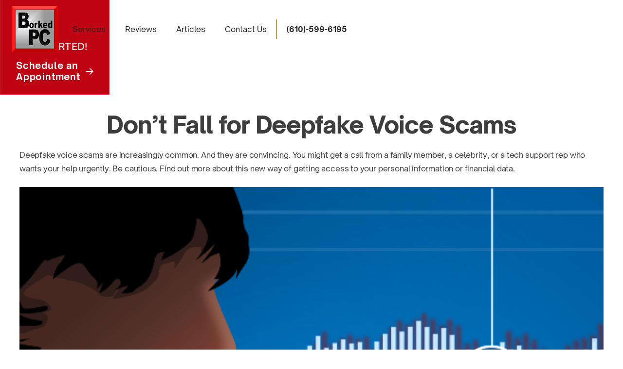

--- FILE ---
content_type: text/html
request_url: https://www.borkedpc.com/blog-posts/dont-fall-for-deepfake-voice-scams
body_size: 5791
content:
<!DOCTYPE html><!-- Last Published: Tue Jul 08 2025 18:37:00 GMT+0000 (Coordinated Universal Time) --><html data-wf-domain="www.borkedpc.com" data-wf-page="636d4387b861210d8b0f7f4c" data-wf-site="633dd74bf8d87b1f5837672a" lang="en" data-wf-collection="636d4387b861215f3b0f7f4a" data-wf-item-slug="dont-fall-for-deepfake-voice-scams"><head><meta charset="utf-8"/><title>Don’t Fall for Deepfake Voice Scams | Borked PC</title><meta content="Deepfake voice scams are increasingly common. And they are convincing. You might get a call from a family member, a celebrity, or a tech support rep who wants your help urgently. Be cautious. Find out more about this new way of getting access to your personal information or financial data." name="description"/><meta content="https://cdn.prod.website-files.com/636d4386b86121825c0f7f27/64b569780ff5103a2d84a5cd_Untitled%20design%20-%202023-07-17T121647.746.png" property="og:image"/><meta content="https://cdn.prod.website-files.com/636d4386b86121825c0f7f27/64b569780ff5103a2d84a5cd_Untitled%20design%20-%202023-07-17T121647.746.png" property="twitter:image"/><meta content="width=device-width, initial-scale=1" name="viewport"/><link href="https://cdn.prod.website-files.com/633dd74bf8d87b1f5837672a/css/borked-pc.shared.e54f603a5.min.css" rel="stylesheet" type="text/css"/><script type="text/javascript">!function(o,c){var n=c.documentElement,t=" w-mod-";n.className+=t+"js",("ontouchstart"in o||o.DocumentTouch&&c instanceof DocumentTouch)&&(n.className+=t+"touch")}(window,document);</script><link href="https://cdn.prod.website-files.com/633dd74bf8d87b1f5837672a/63407e3fc2d4ac57153856dc_borked-PC-favicon.jpg" rel="shortcut icon" type="image/x-icon"/><link href="https://cdn.prod.website-files.com/633dd74bf8d87b1f5837672a/63407e42b9d4ce434197055d_Borked-PC-webclip.jpg" rel="apple-touch-icon"/><script async>
const loadScriptsTimer = setTimeout(loadScripts, 5000);
const userInteractionEvents = ["mouseover","keydown","touchmove","touchstart"
];
userInteractionEvents.forEach(function (event) {
    window.addEventListener(event, triggerScriptLoader, {
        passive: true
    });
});

function triggerScriptLoader() {
    loadScripts();
    clearTimeout(loadScriptsTimer);
    userInteractionEvents.forEach(function (event) {
        window.removeEventListener(event, triggerScriptLoader, {
            passive: true
        });
    });
}
function loadScripts() {
    document.querySelectorAll("script[data-type='lazy']").forEach(function (elem) {
        elem.setAttribute("src", elem.getAttribute("data-src"));
    });
    document.querySelectorAll("iframe[data-type='lazy']").forEach(function (elem) {
        elem.setAttribute("src", elem.getAttribute("data-src"));
    });
}
</script>
<script type="text/javascript" data-src="https://cdn.nicejob.co/js/sdk.min.js?id=5994705826873344" data-type='lazy' defer></script>

</head><body><div class="custom-code-embeds"><div class="responsive-typography-embed w-embed"><!-- Responsive Typography -->
<style>
/* Desktop and above */
html { font-size: 16px; }
/*Tablet */
@media (max-width: 991px) { html { font-size: 16px; } }
/* Mobile - Landcape */
@media (max-width: 767px) { html { font-size: 16px; } }
/* Mobile - Portrait */
@media (max-width: 479px) { html { font-size: 16px; } }
</style></div><div class="w-embed"><div class="nj-engage" data-position="left"></div></div></div><div class="menu"><div class="fixed-simple"><div data-collapse="medium" data-animation="over-left" data-duration="400" data-easing="ease" data-easing2="ease" role="banner" class="navbar-simple w-nav"><a href="/" class="w-nav-brand"><img src="https://cdn.prod.website-files.com/633dd74bf8d87b1f5837672a/633dd9a305ac751cee04fb26_Borked-PC-Logo.jpg" loading="lazy" alt="Borked PC Logo" class="logo-image"/><div class="logo-text">LOGO TEXT</div></a><div class="menu-wrap"><div class="menu-button---simple w-nav-button"><div class="menu-icon w-icon-nav-menu"></div></div><nav role="navigation" class="simple-navigation w-nav-menu"><div data-hover="false" data-delay="250" data-w-id="3ffc435b-f906-16c0-ce19-7925cc25b2e2" class="dropdown-animated w-dropdown"><div class="toggle w-dropdown-toggle"><div class="nav-link---simple">Services</div></div><nav data-w-id="3ffc435b-f906-16c0-ce19-7925cc25b2e6" class="dropdown-list---simple w-dropdown-list"><div class="service-menu"><a href="/#computer-protection-plan" class="nav-link---simple service w-nav-link">Home Computer Protection Plan</a><a href="/#managed-service-provider" class="nav-link---simple service w-nav-link">Business Computer Protection Plan</a><a href="/#cellphone-repair" class="nav-link---simple service w-nav-link">Managed Service Provider</a><a href="/#tablet-repair" class="nav-link---simple service w-nav-link">Global Tech Support</a></div></nav></div><a href="/reviews" class="nav-link---simple w-nav-link">Reviews</a><a href="#" class="nav-link---simple hide w-nav-link">Projects</a><a href="/article" class="nav-link---simple w-nav-link">Articles</a><a href="/contact-us" class="nav-link---simple w-nav-link">Contact Us</a><a href="tel:610-599-6195" class="nav-link---simple last phone w-nav-link">(610)-599-6195</a></nav></div></div><a data-w-id="b042a687-eddb-b515-be0c-451f6682e817" href="https://app.squarespacescheduling.com/schedule.php?owner=24101885" target="_blank" class="wrap-main-lead w-inline-block"><div class="lead-text-wrap"><span class="highlight">Get Started!</span></div><div class="button-icon"><div class="button-text">Schedule an Appointment</div><div class="f-400 xs"></div></div></a><div class="mobile-phone-lead"><a href="tel:610-599-6195" class="button-nj phone w-button"></a></div></div></div><div class="section blog"><div class="container"><div class="wrapper-l"><div class="w-layout-grid feature-blog large"><div id="w-node-cffd31b0-3ebd-ac10-3ae2-4f98252258ee-8b0f7f4c" class="feature-content-wrapper"><h2 class="heading l centered">Don’t Fall for Deepfake Voice Scams</h2><p class="body-text m">Deepfake voice scams are increasingly common. And they are convincing. You might get a call from a family member, a celebrity, or a tech support rep who wants your help urgently. Be cautious. Find out more about this new way of getting access to your personal information or financial data. </p><img src="https://cdn.prod.website-files.com/636d4386b86121825c0f7f27/64b569780ff5103a2d84a5cd_Untitled%20design%20-%202023-07-17T121647.746.png" loading="lazy" alt="Blurred man speaking with a sound recording wave coming from his mouth. " sizes="(max-width: 479px) 93vw, (max-width: 767px) 96vw, (max-width: 1439px) 95vw, 1200px" srcset="https://cdn.prod.website-files.com/636d4386b86121825c0f7f27/64b569780ff5103a2d84a5cd_Untitled%20design%20-%202023-07-17T121647.746-p-500.png 500w, https://cdn.prod.website-files.com/636d4386b86121825c0f7f27/64b569780ff5103a2d84a5cd_Untitled%20design%20-%202023-07-17T121647.746-p-800.png 800w, https://cdn.prod.website-files.com/636d4386b86121825c0f7f27/64b569780ff5103a2d84a5cd_Untitled%20design%20-%202023-07-17T121647.746-p-1080.png 1080w, https://cdn.prod.website-files.com/636d4386b86121825c0f7f27/64b569780ff5103a2d84a5cd_Untitled%20design%20-%202023-07-17T121647.746.png 1200w" class="main-blog-image"/><div class="body-text m w-richtext"><p>Deepfake voice scams are increasingly common. And they are convincing. You might get a call from a family member, a celebrity, or a tech support rep who wants your help urgently. Be cautious. Find out more about this new way of getting access to your personal information or financial data. <br/>      <br/>Deepfake has gone mainstream. You’ve probably seen a movie or TV show with a character complaining about images or videos that look real. You should also be wary of deepfake voice scams.<br/>      <br/>Deepfake is a mashup of the words &#x27;deep learning&#x27; and &#x27;fake&#x27;. The technology uses artificial intelligence and machine deep-learning algorithms. This can create convincing representations of people for special effects or silly videos, but these fake videos or images can also be more dangerous.<br/>      <br/>Malicious deepfakes spread false information or can defame or scam people. That’s what we want to talk about in more detail here: Deepfake voice scams. </p><p>This type of scam manipulates synthesized speech to convince you someone is saying something they didn’t actually say. This increasingly common scam tricks you into providing sensitive information or sending money.</p><p>Criminals first record a voice sample from their victim. They might use speeches, TikTok or YouTube videos, podcasts, or phone conversations. Then, they turn to a      tool such as ElevenLabs, Resemble, Overdub, ReadSpeaker, or Voice.ai. These platforms analyze speech patterns and create a voice mimicking the original. The bad actors can then generate a new speech that sounds like  the original speaker said it. They script it, and the Ai voice says it.</p><p>Examples of deepfake scams include creating a voice that mimics a family member. They&#x27;ll script a request for help in an emergency situation. Or you might get a call from a lawyer claiming to need payment to help defend a family member.</p><p>You might also hear from a celebrity who wants you to donate to their charity. The fake voice might also ask for sensitive information such as banking details. After all, who wouldn’t trust Liam Neeson if he called personally?</p><p>A tech support scam is another common one. The scammer creates a voice for a customer support rep from a prominent company. They request remote access to your      computer to &quot;fix&quot; a non-existent problem. Instead, they’ll  steal sensitive information such as login credentials, or install malware.<br/>      </p><h2>How to defend against deepfake scams?</h2><p>This technology does a good job, and the scam can be very convincing. Be cautious of unexpected requests for personal information or money made by phone. Be      especially suspicious if the request makes an emotional appeal to you to act now.</p><p>Confirm before you share sensitive data or transfer money. For example, if you’re asked to pay a lawyer to help out your grandson in an accident, check in with him      first. Or, if someone calls from your internet service provider, a tech support company, or even Borked PC, use a trusted phone number to confirm their authenticity.</p><p>Borked PC can help you combat deepfake scams. We can install email and Web filtering, multi-factor authentication (MFA), and endpoint protection. Our IT experts can also watch networks for signs of attack and respond to cut potential damage. <strong>Call      us today at 610-599-6195.</strong></p><p>‍</p></div><div class="ctas-wrapper left main"><div class="bg-lead"><a href="https://borkedpc.syncromsp.com/check_ins" target="_blank" class="button-nj left w-button">Get Quote!</a></div></div></div></div></div></div></div><footer class="footer dark footer-2"><div class="container"><div class="w-layout-grid footer-grid"><div id="w-node-_7a8d8d1a-854e-68d9-fd51-d5d42954177d-2954177a" class="location-wrap"><div class="heading m c-t-primary-60">We are proudly serving in Bangor, PA.</div><p class="body-text s c-t-neutral-10">Nationwide • Worldwide • Northeastern Pennsylvania • Bangor (Slate Belt) • Stroudsburg • New Jersey • Poconos • Lehigh Valley • Nazareth • Pen Argyl • Saylorsburg • And more</p></div><div><div class="vertical-menu-title">Our Services</div><ul role="list" class="w-list-unstyled"><li class="vertical-menu-list-item"><a href="#" class="vertical-menu-link color-inverse">Home Computer <span class="inline">Protection Plan</span></a></li><li class="vertical-menu-list-item"><a href="#" class="vertical-menu-link color-inverse">Business Computer Protection Plan</a></li><li class="vertical-menu-list-item"><a href="#" class="vertical-menu-link color-inverse">Managed Service Provider</a></li><li class="vertical-menu-list-item"><a href="#" class="vertical-menu-link color-inverse">Global Tech Support</a></li></ul></div><div><div class="vertical-menu-title">About Us</div><ul role="list" class="w-list-unstyled"><li class="vertical-menu-list-item"><a href="/reviews" class="vertical-menu-link color-inverse">Reviews</a></li><li class="vertical-menu-list-item"><a href="/article" class="vertical-menu-link color-inverse">Articles</a></li><li class="vertical-menu-list-item"><a href="/contact-us" class="vertical-menu-link color-inverse">Contact Us</a></li></ul></div><div id="w-node-_7a8d8d1a-854e-68d9-fd51-d5d42954179c-2954177a"><div class="vertical-menu-title">Get in Touch</div><ul role="list" class="s-m-b-24 w-list-unstyled"><li class="vertical-menu-list-item"><a href="https://app.squarespacescheduling.com/schedule.php?owner=24101885" target="_blank" class="vertical-menu-link color-inverse">Schedule an Appointment<br/></a></li><li class="vertical-menu-list-item"><a href="https://borkedpc.syncromsp.com/check_ins" target="_blank" class="vertical-menu-link color-inverse">Create a Ticket</a></li><li class="vertical-menu-list-item"><a href="tel:610-599-6195" class="vertical-menu-link color-inverse bold">(610)-599-6195</a></li></ul><div class="footer-social-media"><div class="small-social-wrapper"><a rel="noopener" href="https://www.facebook.com/133949686657171/reviews" target="_blank" class="small-social-link w-inline-block"><div class="f-brands s"></div></a><a rel="noopener" href="https://maps.google.com/maps?cid=4775798310080571221" target="_blank" class="small-social-link w-inline-block"><div class="f-brands s"></div></a></div></div></div></div><div class="copyright-wrap dark"><div class="nicejob-2 dark w-embed"><a href="https://get.nicejob.com/product/sites" target="_blank" rel="noopener noreferrer"><img loading="lazy" alt="Crafted by NiceJob" style="display:block; width: 100%; height: 100%;" src="https://cdn.nicejob.com/assets/nicejoblogo-primary.svg" /></a></div><div class="horizontal-wrap"><div>Copyright</div><div class="current-year w-embed w-script"><div><script language="javascript" type="text/javascript" defer>
var today = new Date()
var year = today.getFullYear()
document.write(year)
</script></div></div><div class="small-divider-2 white"></div><a href="/privacy-policy" class="white-link-2 s-p-x-6">Privacy</a><a href="#top" title="navigation top" class="arrow-up-2 dark w-inline-block"><div class="fa s line"></div></a></div><div class="w-embed"><div class="nj-engage" data-position="left"></div></div></div></div></footer><script src="https://d3e54v103j8qbb.cloudfront.net/js/jquery-3.5.1.min.dc5e7f18c8.js?site=633dd74bf8d87b1f5837672a" type="text/javascript" integrity="sha256-9/aliU8dGd2tb6OSsuzixeV4y/faTqgFtohetphbbj0=" crossorigin="anonymous"></script><script src="https://cdn.prod.website-files.com/633dd74bf8d87b1f5837672a/js/borked-pc.schunk.36b8fb49256177c8.js" type="text/javascript"></script><script src="https://cdn.prod.website-files.com/633dd74bf8d87b1f5837672a/js/borked-pc.f3eef94a.ea35481a3fa37ddc.js" type="text/javascript"></script><!-- CUSTOM CHANGES ON NICEJOB LEAD FORM -->
<style> 
  .nj-funnel__footer__text {
   	display: none
  }
  .nj-funnel__title {
    font-family: 'Opensaucesans', sans-serif !important;
    color: #333333 !important;
}
  .nj-funnel__button {
        background-color: #bf0413 !important;
        font-family: 'Opensaucesans', sans-serif !important;
        border: 1px solid transparent !important;
        color: #ffffff !important;
    	border-radius: 0px !important;
  }
  .nj-funnel__button:hover {
    background-color: #333333 !important;
    color: #fff !important;
}
  
  .nj-figma-submit {
        background-color: #bf0413 !important;
        font-family: 'Opensaucesans', sans-serif !important;
        text-transform: uppercase;
        color: #ffffff !important;
    	border-radius: 0px !important;
}
    .nj-figma-submit:hover {
    background-color: #333333 !important;
    font-family: 'Opensaucesans', sans-serif !important;
    text-transform: uppercase;
    color: #fff !important;
    border-radius: 0px !important;   
}
</style>

<!-- Close Menu with anchor links -->
<script>
$('.w-nav-menu').on('click', 'a', function() {
  // When a nav item is clicked on a tablet or mobile device
    if (parseInt($(window).width()) < 990) {
	// Click the menu close button
        $('.w-nav-button').triggerHandler('tap');
    }
});
</script></body></html>

--- FILE ---
content_type: text/css
request_url: https://cdn.prod.website-files.com/633dd74bf8d87b1f5837672a/css/borked-pc.shared.e54f603a5.min.css
body_size: 26765
content:
html{-webkit-text-size-adjust:100%;-ms-text-size-adjust:100%;font-family:sans-serif}body{margin:0}article,aside,details,figcaption,figure,footer,header,hgroup,main,menu,nav,section,summary{display:block}audio,canvas,progress,video{vertical-align:baseline;display:inline-block}audio:not([controls]){height:0;display:none}[hidden],template{display:none}a{background-color:#0000}a:active,a:hover{outline:0}abbr[title]{border-bottom:1px dotted}b,strong{font-weight:700}dfn{font-style:italic}h1{margin:.67em 0;font-size:2em}mark{color:#000;background:#ff0}small{font-size:80%}sub,sup{vertical-align:baseline;font-size:75%;line-height:0;position:relative}sup{top:-.5em}sub{bottom:-.25em}img{border:0}svg:not(:root){overflow:hidden}hr{box-sizing:content-box;height:0}pre{overflow:auto}code,kbd,pre,samp{font-family:monospace;font-size:1em}button,input,optgroup,select,textarea{color:inherit;font:inherit;margin:0}button{overflow:visible}button,select{text-transform:none}button,html input[type=button],input[type=reset]{-webkit-appearance:button;cursor:pointer}button[disabled],html input[disabled]{cursor:default}button::-moz-focus-inner,input::-moz-focus-inner{border:0;padding:0}input{line-height:normal}input[type=checkbox],input[type=radio]{box-sizing:border-box;padding:0}input[type=number]::-webkit-inner-spin-button,input[type=number]::-webkit-outer-spin-button{height:auto}input[type=search]{-webkit-appearance:none}input[type=search]::-webkit-search-cancel-button,input[type=search]::-webkit-search-decoration{-webkit-appearance:none}legend{border:0;padding:0}textarea{overflow:auto}optgroup{font-weight:700}table{border-collapse:collapse;border-spacing:0}td,th{padding:0}@font-face{font-family:webflow-icons;src:url([data-uri])format("truetype");font-weight:400;font-style:normal}[class^=w-icon-],[class*=\ w-icon-]{speak:none;font-variant:normal;text-transform:none;-webkit-font-smoothing:antialiased;-moz-osx-font-smoothing:grayscale;font-style:normal;font-weight:400;line-height:1;font-family:webflow-icons!important}.w-icon-slider-right:before{content:""}.w-icon-slider-left:before{content:""}.w-icon-nav-menu:before{content:""}.w-icon-arrow-down:before,.w-icon-dropdown-toggle:before{content:""}.w-icon-file-upload-remove:before{content:""}.w-icon-file-upload-icon:before{content:""}*{box-sizing:border-box}html{height:100%}body{color:#333;background-color:#fff;min-height:100%;margin:0;font-family:Arial,sans-serif;font-size:14px;line-height:20px}img{vertical-align:middle;max-width:100%;display:inline-block}html.w-mod-touch *{background-attachment:scroll!important}.w-block{display:block}.w-inline-block{max-width:100%;display:inline-block}.w-clearfix:before,.w-clearfix:after{content:" ";grid-area:1/1/2/2;display:table}.w-clearfix:after{clear:both}.w-hidden{display:none}.w-button{color:#fff;line-height:inherit;cursor:pointer;background-color:#3898ec;border:0;border-radius:0;padding:9px 15px;text-decoration:none;display:inline-block}input.w-button{-webkit-appearance:button}html[data-w-dynpage] [data-w-cloak]{color:#0000!important}.w-code-block{margin:unset}pre.w-code-block code{all:inherit}.w-optimization{display:contents}.w-webflow-badge,.w-webflow-badge>img{box-sizing:unset;width:unset;height:unset;max-height:unset;max-width:unset;min-height:unset;min-width:unset;margin:unset;padding:unset;float:unset;clear:unset;border:unset;border-radius:unset;background:unset;background-image:unset;background-position:unset;background-size:unset;background-repeat:unset;background-origin:unset;background-clip:unset;background-attachment:unset;background-color:unset;box-shadow:unset;transform:unset;direction:unset;font-family:unset;font-weight:unset;color:unset;font-size:unset;line-height:unset;font-style:unset;font-variant:unset;text-align:unset;letter-spacing:unset;-webkit-text-decoration:unset;text-decoration:unset;text-indent:unset;text-transform:unset;list-style-type:unset;text-shadow:unset;vertical-align:unset;cursor:unset;white-space:unset;word-break:unset;word-spacing:unset;word-wrap:unset;transition:unset}.w-webflow-badge{white-space:nowrap;cursor:pointer;box-shadow:0 0 0 1px #0000001a,0 1px 3px #0000001a;visibility:visible!important;opacity:1!important;z-index:2147483647!important;color:#aaadb0!important;overflow:unset!important;background-color:#fff!important;border-radius:3px!important;width:auto!important;height:auto!important;margin:0!important;padding:6px!important;font-size:12px!important;line-height:14px!important;text-decoration:none!important;display:inline-block!important;position:fixed!important;inset:auto 12px 12px auto!important;transform:none!important}.w-webflow-badge>img{position:unset;visibility:unset!important;opacity:1!important;vertical-align:middle!important;display:inline-block!important}h1,h2,h3,h4,h5,h6{margin-bottom:10px;font-weight:700}h1{margin-top:20px;font-size:38px;line-height:44px}h2{margin-top:20px;font-size:32px;line-height:36px}h3{margin-top:20px;font-size:24px;line-height:30px}h4{margin-top:10px;font-size:18px;line-height:24px}h5{margin-top:10px;font-size:14px;line-height:20px}h6{margin-top:10px;font-size:12px;line-height:18px}p{margin-top:0;margin-bottom:10px}blockquote{border-left:5px solid #e2e2e2;margin:0 0 10px;padding:10px 20px;font-size:18px;line-height:22px}figure{margin:0 0 10px}figcaption{text-align:center;margin-top:5px}ul,ol{margin-top:0;margin-bottom:10px;padding-left:40px}.w-list-unstyled{padding-left:0;list-style:none}.w-embed:before,.w-embed:after{content:" ";grid-area:1/1/2/2;display:table}.w-embed:after{clear:both}.w-video{width:100%;padding:0;position:relative}.w-video iframe,.w-video object,.w-video embed{border:none;width:100%;height:100%;position:absolute;top:0;left:0}fieldset{border:0;margin:0;padding:0}button,[type=button],[type=reset]{cursor:pointer;-webkit-appearance:button;border:0}.w-form{margin:0 0 15px}.w-form-done{text-align:center;background-color:#ddd;padding:20px;display:none}.w-form-fail{background-color:#ffdede;margin-top:10px;padding:10px;display:none}label{margin-bottom:5px;font-weight:700;display:block}.w-input,.w-select{color:#333;vertical-align:middle;background-color:#fff;border:1px solid #ccc;width:100%;height:38px;margin-bottom:10px;padding:8px 12px;font-size:14px;line-height:1.42857;display:block}.w-input::placeholder,.w-select::placeholder{color:#999}.w-input:focus,.w-select:focus{border-color:#3898ec;outline:0}.w-input[disabled],.w-select[disabled],.w-input[readonly],.w-select[readonly],fieldset[disabled] .w-input,fieldset[disabled] .w-select{cursor:not-allowed}.w-input[disabled]:not(.w-input-disabled),.w-select[disabled]:not(.w-input-disabled),.w-input[readonly],.w-select[readonly],fieldset[disabled]:not(.w-input-disabled) .w-input,fieldset[disabled]:not(.w-input-disabled) .w-select{background-color:#eee}textarea.w-input,textarea.w-select{height:auto}.w-select{background-color:#f3f3f3}.w-select[multiple]{height:auto}.w-form-label{cursor:pointer;margin-bottom:0;font-weight:400;display:inline-block}.w-radio{margin-bottom:5px;padding-left:20px;display:block}.w-radio:before,.w-radio:after{content:" ";grid-area:1/1/2/2;display:table}.w-radio:after{clear:both}.w-radio-input{float:left;margin:3px 0 0 -20px;line-height:normal}.w-file-upload{margin-bottom:10px;display:block}.w-file-upload-input{opacity:0;z-index:-100;width:.1px;height:.1px;position:absolute;overflow:hidden}.w-file-upload-default,.w-file-upload-uploading,.w-file-upload-success{color:#333;display:inline-block}.w-file-upload-error{margin-top:10px;display:block}.w-file-upload-default.w-hidden,.w-file-upload-uploading.w-hidden,.w-file-upload-error.w-hidden,.w-file-upload-success.w-hidden{display:none}.w-file-upload-uploading-btn{cursor:pointer;background-color:#fafafa;border:1px solid #ccc;margin:0;padding:8px 12px;font-size:14px;font-weight:400;display:flex}.w-file-upload-file{background-color:#fafafa;border:1px solid #ccc;flex-grow:1;justify-content:space-between;margin:0;padding:8px 9px 8px 11px;display:flex}.w-file-upload-file-name{font-size:14px;font-weight:400;display:block}.w-file-remove-link{cursor:pointer;width:auto;height:auto;margin-top:3px;margin-left:10px;padding:3px;display:block}.w-icon-file-upload-remove{margin:auto;font-size:10px}.w-file-upload-error-msg{color:#ea384c;padding:2px 0;display:inline-block}.w-file-upload-info{padding:0 12px;line-height:38px;display:inline-block}.w-file-upload-label{cursor:pointer;background-color:#fafafa;border:1px solid #ccc;margin:0;padding:8px 12px;font-size:14px;font-weight:400;display:inline-block}.w-icon-file-upload-icon,.w-icon-file-upload-uploading{width:20px;margin-right:8px;display:inline-block}.w-icon-file-upload-uploading{height:20px}.w-container{max-width:940px;margin-left:auto;margin-right:auto}.w-container:before,.w-container:after{content:" ";grid-area:1/1/2/2;display:table}.w-container:after{clear:both}.w-container .w-row{margin-left:-10px;margin-right:-10px}.w-row:before,.w-row:after{content:" ";grid-area:1/1/2/2;display:table}.w-row:after{clear:both}.w-row .w-row{margin-left:0;margin-right:0}.w-col{float:left;width:100%;min-height:1px;padding-left:10px;padding-right:10px;position:relative}.w-col .w-col{padding-left:0;padding-right:0}.w-col-1{width:8.33333%}.w-col-2{width:16.6667%}.w-col-3{width:25%}.w-col-4{width:33.3333%}.w-col-5{width:41.6667%}.w-col-6{width:50%}.w-col-7{width:58.3333%}.w-col-8{width:66.6667%}.w-col-9{width:75%}.w-col-10{width:83.3333%}.w-col-11{width:91.6667%}.w-col-12{width:100%}.w-hidden-main{display:none!important}@media screen and (max-width:991px){.w-container{max-width:728px}.w-hidden-main{display:inherit!important}.w-hidden-medium{display:none!important}.w-col-medium-1{width:8.33333%}.w-col-medium-2{width:16.6667%}.w-col-medium-3{width:25%}.w-col-medium-4{width:33.3333%}.w-col-medium-5{width:41.6667%}.w-col-medium-6{width:50%}.w-col-medium-7{width:58.3333%}.w-col-medium-8{width:66.6667%}.w-col-medium-9{width:75%}.w-col-medium-10{width:83.3333%}.w-col-medium-11{width:91.6667%}.w-col-medium-12{width:100%}.w-col-stack{width:100%;left:auto;right:auto}}@media screen and (max-width:767px){.w-hidden-main,.w-hidden-medium{display:inherit!important}.w-hidden-small{display:none!important}.w-row,.w-container .w-row{margin-left:0;margin-right:0}.w-col{width:100%;left:auto;right:auto}.w-col-small-1{width:8.33333%}.w-col-small-2{width:16.6667%}.w-col-small-3{width:25%}.w-col-small-4{width:33.3333%}.w-col-small-5{width:41.6667%}.w-col-small-6{width:50%}.w-col-small-7{width:58.3333%}.w-col-small-8{width:66.6667%}.w-col-small-9{width:75%}.w-col-small-10{width:83.3333%}.w-col-small-11{width:91.6667%}.w-col-small-12{width:100%}}@media screen and (max-width:479px){.w-container{max-width:none}.w-hidden-main,.w-hidden-medium,.w-hidden-small{display:inherit!important}.w-hidden-tiny{display:none!important}.w-col{width:100%}.w-col-tiny-1{width:8.33333%}.w-col-tiny-2{width:16.6667%}.w-col-tiny-3{width:25%}.w-col-tiny-4{width:33.3333%}.w-col-tiny-5{width:41.6667%}.w-col-tiny-6{width:50%}.w-col-tiny-7{width:58.3333%}.w-col-tiny-8{width:66.6667%}.w-col-tiny-9{width:75%}.w-col-tiny-10{width:83.3333%}.w-col-tiny-11{width:91.6667%}.w-col-tiny-12{width:100%}}.w-widget{position:relative}.w-widget-map{width:100%;height:400px}.w-widget-map label{width:auto;display:inline}.w-widget-map img{max-width:inherit}.w-widget-map .gm-style-iw{text-align:center}.w-widget-map .gm-style-iw>button{display:none!important}.w-widget-twitter{overflow:hidden}.w-widget-twitter-count-shim{vertical-align:top;text-align:center;background:#fff;border:1px solid #758696;border-radius:3px;width:28px;height:20px;display:inline-block;position:relative}.w-widget-twitter-count-shim *{pointer-events:none;-webkit-user-select:none;user-select:none}.w-widget-twitter-count-shim .w-widget-twitter-count-inner{text-align:center;color:#999;font-family:serif;font-size:15px;line-height:12px;position:relative}.w-widget-twitter-count-shim .w-widget-twitter-count-clear{display:block;position:relative}.w-widget-twitter-count-shim.w--large{width:36px;height:28px}.w-widget-twitter-count-shim.w--large .w-widget-twitter-count-inner{font-size:18px;line-height:18px}.w-widget-twitter-count-shim:not(.w--vertical){margin-left:5px;margin-right:8px}.w-widget-twitter-count-shim:not(.w--vertical).w--large{margin-left:6px}.w-widget-twitter-count-shim:not(.w--vertical):before,.w-widget-twitter-count-shim:not(.w--vertical):after{content:" ";pointer-events:none;border:solid #0000;width:0;height:0;position:absolute;top:50%;left:0}.w-widget-twitter-count-shim:not(.w--vertical):before{border-width:4px;border-color:#75869600 #5d6c7b #75869600 #75869600;margin-top:-4px;margin-left:-9px}.w-widget-twitter-count-shim:not(.w--vertical).w--large:before{border-width:5px;margin-top:-5px;margin-left:-10px}.w-widget-twitter-count-shim:not(.w--vertical):after{border-width:4px;border-color:#fff0 #fff #fff0 #fff0;margin-top:-4px;margin-left:-8px}.w-widget-twitter-count-shim:not(.w--vertical).w--large:after{border-width:5px;margin-top:-5px;margin-left:-9px}.w-widget-twitter-count-shim.w--vertical{width:61px;height:33px;margin-bottom:8px}.w-widget-twitter-count-shim.w--vertical:before,.w-widget-twitter-count-shim.w--vertical:after{content:" ";pointer-events:none;border:solid #0000;width:0;height:0;position:absolute;top:100%;left:50%}.w-widget-twitter-count-shim.w--vertical:before{border-width:5px;border-color:#5d6c7b #75869600 #75869600;margin-left:-5px}.w-widget-twitter-count-shim.w--vertical:after{border-width:4px;border-color:#fff #fff0 #fff0;margin-left:-4px}.w-widget-twitter-count-shim.w--vertical .w-widget-twitter-count-inner{font-size:18px;line-height:22px}.w-widget-twitter-count-shim.w--vertical.w--large{width:76px}.w-background-video{color:#fff;height:500px;position:relative;overflow:hidden}.w-background-video>video{object-fit:cover;z-index:-100;background-position:50%;background-size:cover;width:100%;height:100%;margin:auto;position:absolute;inset:-100%}.w-background-video>video::-webkit-media-controls-start-playback-button{-webkit-appearance:none;display:none!important}.w-background-video--control{background-color:#0000;padding:0;position:absolute;bottom:1em;right:1em}.w-background-video--control>[hidden]{display:none!important}.w-slider{text-align:center;clear:both;-webkit-tap-highlight-color:#0000;tap-highlight-color:#0000;background:#ddd;height:300px;position:relative}.w-slider-mask{z-index:1;white-space:nowrap;height:100%;display:block;position:relative;left:0;right:0;overflow:hidden}.w-slide{vertical-align:top;white-space:normal;text-align:left;width:100%;height:100%;display:inline-block;position:relative}.w-slider-nav{z-index:2;text-align:center;-webkit-tap-highlight-color:#0000;tap-highlight-color:#0000;height:40px;margin:auto;padding-top:10px;position:absolute;inset:auto 0 0}.w-slider-nav.w-round>div{border-radius:100%}.w-slider-nav.w-num>div{font-size:inherit;line-height:inherit;width:auto;height:auto;padding:.2em .5em}.w-slider-nav.w-shadow>div{box-shadow:0 0 3px #3336}.w-slider-nav-invert{color:#fff}.w-slider-nav-invert>div{background-color:#2226}.w-slider-nav-invert>div.w-active{background-color:#222}.w-slider-dot{cursor:pointer;background-color:#fff6;width:1em;height:1em;margin:0 3px .5em;transition:background-color .1s,color .1s;display:inline-block;position:relative}.w-slider-dot.w-active{background-color:#fff}.w-slider-dot:focus{outline:none;box-shadow:0 0 0 2px #fff}.w-slider-dot:focus.w-active{box-shadow:none}.w-slider-arrow-left,.w-slider-arrow-right{cursor:pointer;color:#fff;-webkit-tap-highlight-color:#0000;tap-highlight-color:#0000;-webkit-user-select:none;user-select:none;width:80px;margin:auto;font-size:40px;position:absolute;inset:0;overflow:hidden}.w-slider-arrow-left [class^=w-icon-],.w-slider-arrow-right [class^=w-icon-],.w-slider-arrow-left [class*=\ w-icon-],.w-slider-arrow-right [class*=\ w-icon-]{position:absolute}.w-slider-arrow-left:focus,.w-slider-arrow-right:focus{outline:0}.w-slider-arrow-left{z-index:3;right:auto}.w-slider-arrow-right{z-index:4;left:auto}.w-icon-slider-left,.w-icon-slider-right{width:1em;height:1em;margin:auto;inset:0}.w-slider-aria-label{clip:rect(0 0 0 0);border:0;width:1px;height:1px;margin:-1px;padding:0;position:absolute;overflow:hidden}.w-slider-force-show{display:block!important}.w-dropdown{text-align:left;z-index:900;margin-left:auto;margin-right:auto;display:inline-block;position:relative}.w-dropdown-btn,.w-dropdown-toggle,.w-dropdown-link{vertical-align:top;color:#222;text-align:left;white-space:nowrap;margin-left:auto;margin-right:auto;padding:20px;text-decoration:none;position:relative}.w-dropdown-toggle{-webkit-user-select:none;user-select:none;cursor:pointer;padding-right:40px;display:inline-block}.w-dropdown-toggle:focus{outline:0}.w-icon-dropdown-toggle{width:1em;height:1em;margin:auto 20px auto auto;position:absolute;top:0;bottom:0;right:0}.w-dropdown-list{background:#ddd;min-width:100%;display:none;position:absolute}.w-dropdown-list.w--open{display:block}.w-dropdown-link{color:#222;padding:10px 20px;display:block}.w-dropdown-link.w--current{color:#0082f3}.w-dropdown-link:focus{outline:0}@media screen and (max-width:767px){.w-nav-brand{padding-left:10px}}.w-lightbox-backdrop{cursor:auto;letter-spacing:normal;text-indent:0;text-shadow:none;text-transform:none;visibility:visible;white-space:normal;word-break:normal;word-spacing:normal;word-wrap:normal;color:#fff;text-align:center;z-index:2000;opacity:0;-webkit-user-select:none;-moz-user-select:none;-webkit-tap-highlight-color:transparent;background:#000000e6;outline:0;font-family:Helvetica Neue,Helvetica,Ubuntu,Segoe UI,Verdana,sans-serif;font-size:17px;font-style:normal;font-weight:300;line-height:1.2;list-style:disc;position:fixed;inset:0;-webkit-transform:translate(0)}.w-lightbox-backdrop,.w-lightbox-container{-webkit-overflow-scrolling:touch;height:100%;overflow:auto}.w-lightbox-content{height:100vh;position:relative;overflow:hidden}.w-lightbox-view{opacity:0;width:100vw;height:100vh;position:absolute}.w-lightbox-view:before{content:"";height:100vh}.w-lightbox-group,.w-lightbox-group .w-lightbox-view,.w-lightbox-group .w-lightbox-view:before{height:86vh}.w-lightbox-frame,.w-lightbox-view:before{vertical-align:middle;display:inline-block}.w-lightbox-figure{margin:0;position:relative}.w-lightbox-group .w-lightbox-figure{cursor:pointer}.w-lightbox-img{width:auto;max-width:none;height:auto}.w-lightbox-image{float:none;max-width:100vw;max-height:100vh;display:block}.w-lightbox-group .w-lightbox-image{max-height:86vh}.w-lightbox-caption{text-align:left;text-overflow:ellipsis;white-space:nowrap;background:#0006;padding:.5em 1em;position:absolute;bottom:0;left:0;right:0;overflow:hidden}.w-lightbox-embed{width:100%;height:100%;position:absolute;inset:0}.w-lightbox-control{cursor:pointer;background-position:50%;background-repeat:no-repeat;background-size:24px;width:4em;transition:all .3s;position:absolute;top:0}.w-lightbox-left{background-image:url([data-uri]);display:none;bottom:0;left:0}.w-lightbox-right{background-image:url([data-uri]);display:none;bottom:0;right:0}.w-lightbox-close{background-image:url([data-uri]);background-size:18px;height:2.6em;right:0}.w-lightbox-strip{white-space:nowrap;padding:0 1vh;line-height:0;position:absolute;bottom:0;left:0;right:0;overflow:auto hidden}.w-lightbox-item{box-sizing:content-box;cursor:pointer;width:10vh;padding:2vh 1vh;display:inline-block;-webkit-transform:translate(0,0)}.w-lightbox-active{opacity:.3}.w-lightbox-thumbnail{background:#222;height:10vh;position:relative;overflow:hidden}.w-lightbox-thumbnail-image{position:absolute;top:0;left:0}.w-lightbox-thumbnail .w-lightbox-tall{width:100%;top:50%;transform:translateY(-50%)}.w-lightbox-thumbnail .w-lightbox-wide{height:100%;left:50%;transform:translate(-50%)}.w-lightbox-spinner{box-sizing:border-box;border:5px solid #0006;border-radius:50%;width:40px;height:40px;margin-top:-20px;margin-left:-20px;animation:.8s linear infinite spin;position:absolute;top:50%;left:50%}.w-lightbox-spinner:after{content:"";border:3px solid #0000;border-bottom-color:#fff;border-radius:50%;position:absolute;inset:-4px}.w-lightbox-hide{display:none}.w-lightbox-noscroll{overflow:hidden}@media (min-width:768px){.w-lightbox-content{height:96vh;margin-top:2vh}.w-lightbox-view,.w-lightbox-view:before{height:96vh}.w-lightbox-group,.w-lightbox-group .w-lightbox-view,.w-lightbox-group .w-lightbox-view:before{height:84vh}.w-lightbox-image{max-width:96vw;max-height:96vh}.w-lightbox-group .w-lightbox-image{max-width:82.3vw;max-height:84vh}.w-lightbox-left,.w-lightbox-right{opacity:.5;display:block}.w-lightbox-close{opacity:.8}.w-lightbox-control:hover{opacity:1}}.w-lightbox-inactive,.w-lightbox-inactive:hover{opacity:0}.w-richtext:before,.w-richtext:after{content:" ";grid-area:1/1/2/2;display:table}.w-richtext:after{clear:both}.w-richtext[contenteditable=true]:before,.w-richtext[contenteditable=true]:after{white-space:initial}.w-richtext ol,.w-richtext ul{overflow:hidden}.w-richtext .w-richtext-figure-selected.w-richtext-figure-type-video div:after,.w-richtext .w-richtext-figure-selected[data-rt-type=video] div:after,.w-richtext .w-richtext-figure-selected.w-richtext-figure-type-image div,.w-richtext .w-richtext-figure-selected[data-rt-type=image] div{outline:2px solid #2895f7}.w-richtext figure.w-richtext-figure-type-video>div:after,.w-richtext figure[data-rt-type=video]>div:after{content:"";display:none;position:absolute;inset:0}.w-richtext figure{max-width:60%;position:relative}.w-richtext figure>div:before{cursor:default!important}.w-richtext figure img{width:100%}.w-richtext figure figcaption.w-richtext-figcaption-placeholder{opacity:.6}.w-richtext figure div{color:#0000;font-size:0}.w-richtext figure.w-richtext-figure-type-image,.w-richtext figure[data-rt-type=image]{display:table}.w-richtext figure.w-richtext-figure-type-image>div,.w-richtext figure[data-rt-type=image]>div{display:inline-block}.w-richtext figure.w-richtext-figure-type-image>figcaption,.w-richtext figure[data-rt-type=image]>figcaption{caption-side:bottom;display:table-caption}.w-richtext figure.w-richtext-figure-type-video,.w-richtext figure[data-rt-type=video]{width:60%;height:0}.w-richtext figure.w-richtext-figure-type-video iframe,.w-richtext figure[data-rt-type=video] iframe{width:100%;height:100%;position:absolute;top:0;left:0}.w-richtext figure.w-richtext-figure-type-video>div,.w-richtext figure[data-rt-type=video]>div{width:100%}.w-richtext figure.w-richtext-align-center{clear:both;margin-left:auto;margin-right:auto}.w-richtext figure.w-richtext-align-center.w-richtext-figure-type-image>div,.w-richtext figure.w-richtext-align-center[data-rt-type=image]>div{max-width:100%}.w-richtext figure.w-richtext-align-normal{clear:both}.w-richtext figure.w-richtext-align-fullwidth{text-align:center;clear:both;width:100%;max-width:100%;margin-left:auto;margin-right:auto;display:block}.w-richtext figure.w-richtext-align-fullwidth>div{padding-bottom:inherit;display:inline-block}.w-richtext figure.w-richtext-align-fullwidth>figcaption{display:block}.w-richtext figure.w-richtext-align-floatleft{float:left;clear:none;margin-right:15px}.w-richtext figure.w-richtext-align-floatright{float:right;clear:none;margin-left:15px}.w-nav{z-index:1000;background:#ddd;position:relative}.w-nav:before,.w-nav:after{content:" ";grid-area:1/1/2/2;display:table}.w-nav:after{clear:both}.w-nav-brand{float:left;color:#333;text-decoration:none;position:relative}.w-nav-link{vertical-align:top;color:#222;text-align:left;margin-left:auto;margin-right:auto;padding:20px;text-decoration:none;display:inline-block;position:relative}.w-nav-link.w--current{color:#0082f3}.w-nav-menu{float:right;position:relative}[data-nav-menu-open]{text-align:center;background:#c8c8c8;min-width:200px;position:absolute;top:100%;left:0;right:0;overflow:visible;display:block!important}.w--nav-link-open{display:block;position:relative}.w-nav-overlay{width:100%;display:none;position:absolute;top:100%;left:0;right:0;overflow:hidden}.w-nav-overlay [data-nav-menu-open]{top:0}.w-nav[data-animation=over-left] .w-nav-overlay{width:auto}.w-nav[data-animation=over-left] .w-nav-overlay,.w-nav[data-animation=over-left] [data-nav-menu-open]{z-index:1;top:0;right:auto}.w-nav[data-animation=over-right] .w-nav-overlay{width:auto}.w-nav[data-animation=over-right] .w-nav-overlay,.w-nav[data-animation=over-right] [data-nav-menu-open]{z-index:1;top:0;left:auto}.w-nav-button{float:right;cursor:pointer;-webkit-tap-highlight-color:#0000;tap-highlight-color:#0000;-webkit-user-select:none;user-select:none;padding:18px;font-size:24px;display:none;position:relative}.w-nav-button:focus{outline:0}.w-nav-button.w--open{color:#fff;background-color:#c8c8c8}.w-nav[data-collapse=all] .w-nav-menu{display:none}.w-nav[data-collapse=all] .w-nav-button,.w--nav-dropdown-open,.w--nav-dropdown-toggle-open{display:block}.w--nav-dropdown-list-open{position:static}@media screen and (max-width:991px){.w-nav[data-collapse=medium] .w-nav-menu{display:none}.w-nav[data-collapse=medium] .w-nav-button{display:block}}@media screen and (max-width:767px){.w-nav[data-collapse=small] .w-nav-menu{display:none}.w-nav[data-collapse=small] .w-nav-button{display:block}.w-nav-brand{padding-left:10px}}@media screen and (max-width:479px){.w-nav[data-collapse=tiny] .w-nav-menu{display:none}.w-nav[data-collapse=tiny] .w-nav-button{display:block}}.w-tabs{position:relative}.w-tabs:before,.w-tabs:after{content:" ";grid-area:1/1/2/2;display:table}.w-tabs:after{clear:both}.w-tab-menu{position:relative}.w-tab-link{vertical-align:top;text-align:left;cursor:pointer;color:#222;background-color:#ddd;padding:9px 30px;text-decoration:none;display:inline-block;position:relative}.w-tab-link.w--current{background-color:#c8c8c8}.w-tab-link:focus{outline:0}.w-tab-content{display:block;position:relative;overflow:hidden}.w-tab-pane{display:none;position:relative}.w--tab-active{display:block}@media screen and (max-width:479px){.w-tab-link{display:block}}.w-ix-emptyfix:after{content:""}@keyframes spin{0%{transform:rotate(0)}to{transform:rotate(360deg)}}.w-dyn-empty{background-color:#ddd;padding:10px}.w-dyn-hide,.w-dyn-bind-empty,.w-condition-invisible{display:none!important}.wf-layout-layout{display:grid}@font-face{font-family:"Fa brands 400";src:url(https://cdn.prod.website-files.com/633dd74bf8d87b1f5837672a/633dd74cf8d87b5f81376751_fa-brands-400.woff2)format("woff2");font-weight:400;font-style:normal;font-display:swap}@font-face{font-family:"Fa solid 900";src:url(https://cdn.prod.website-files.com/633dd74bf8d87b1f5837672a/633dd74cf8d87bdd5537675a_fa-solid-900.woff2)format("woff2");font-weight:900;font-style:normal;font-display:swap}@font-face{font-family:"Fa 300";src:url(https://cdn.prod.website-files.com/633dd74bf8d87b1f5837672a/633dd74cf8d87b3444376756_fa-light-300.woff2)format("woff2");font-weight:300;font-style:normal;font-display:swap}@font-face{font-family:"Fa 400";src:url(https://cdn.prod.website-files.com/633dd74bf8d87b1f5837672a/633dd74cf8d87b53de376753_fa-regular-400.woff2)format("woff2");font-weight:400;font-style:normal;font-display:swap}@font-face{font-family:"Fa 100";src:url(https://cdn.prod.website-files.com/633dd74bf8d87b1f5837672a/633dd74cf8d87b7b5f37675b_fa-thin-100.woff2)format("woff2");font-weight:100;font-style:normal;font-display:swap}@font-face{font-family:Nj montserrat;src:url(https://cdn.prod.website-files.com/633dd74bf8d87b1f5837672a/633dd74cf8d87be606376755_NJ-Montserrat.ttf)format("truetype");font-weight:400;font-style:normal;font-display:swap}@font-face{font-family:Lora variablefont wght;src:url(https://cdn.prod.website-files.com/633dd74bf8d87b1f5837672a/633dd74cf8d87b4f99376762_Lora-VariableFont_wght.ttf)format("truetype");font-weight:400;font-style:normal;font-display:swap}@font-face{font-family:Nj lato;src:url(https://cdn.prod.website-files.com/633dd74bf8d87b1f5837672a/633dd74cf8d87b7a2c37675f_NJ-Lato-Bold.ttf)format("truetype");font-weight:700;font-style:normal;font-display:swap}@font-face{font-family:Nj lato;src:url(https://cdn.prod.website-files.com/633dd74bf8d87b1f5837672a/633dd74cf8d87bd6e437675c_NJ-Lato-Light.ttf)format("truetype");font-weight:300;font-style:normal;font-display:swap}@font-face{font-family:Nj lato;src:url(https://cdn.prod.website-files.com/633dd74bf8d87b1f5837672a/633dd74cf8d87bdcd8376763_NJ-Lato-Regular.ttf)format("truetype");font-weight:400;font-style:normal;font-display:swap}@font-face{font-family:Nj lato;src:url(https://cdn.prod.website-files.com/633dd74bf8d87b1f5837672a/633dd74cf8d87baddf37675d_NJ-Lato-Black.ttf)format("truetype");font-weight:900;font-style:normal;font-display:swap}@font-face{font-family:Nj lato;src:url(https://cdn.prod.website-files.com/633dd74bf8d87b1f5837672a/633dd74cf8d87b5c2d37674b_NJ-Lato-Thin.ttf)format("truetype");font-weight:100;font-style:normal;font-display:swap}@font-face{font-family:Opensaucesans;src:url(https://cdn.prod.website-files.com/633dd74bf8d87b1f5837672a/633dd74cf8d87bec40376764_OpenSauceSans-Bold.ttf)format("truetype");font-weight:700;font-style:normal;font-display:swap}@font-face{font-family:Opensaucesans;src:url(https://cdn.prod.website-files.com/633dd74bf8d87b1f5837672a/633dd74cf8d87b4f0a376766_OpenSauceSans-Black.ttf)format("truetype");font-weight:900;font-style:normal;font-display:swap}@font-face{font-family:Opensaucesans;src:url(https://cdn.prod.website-files.com/633dd74bf8d87b1f5837672a/633dd74cf8d87b6039376768_OpenSauceSans-ExtraBold.ttf)format("truetype");font-weight:800;font-style:normal;font-display:swap}@font-face{font-family:Opensaucesans;src:url(https://cdn.prod.website-files.com/633dd74bf8d87b1f5837672a/633dd74cf8d87b6360376765_OpenSauceSans-Regular.ttf)format("truetype");font-weight:400;font-style:normal;font-display:swap}@font-face{font-family:Opensaucesans;src:url(https://cdn.prod.website-files.com/633dd74bf8d87b1f5837672a/633dd74cf8d87b66fd376769_OpenSauceSans-Medium.ttf)format("truetype");font-weight:500;font-style:normal;font-display:swap}@font-face{font-family:Opensaucesans;src:url(https://cdn.prod.website-files.com/633dd74bf8d87b1f5837672a/633dd74cf8d87bbc1d376767_OpenSauceSans-Light.ttf)format("truetype");font-weight:300;font-style:normal;font-display:swap}@font-face{font-family:Opensaucesans;src:url(https://cdn.prod.website-files.com/633dd74bf8d87b1f5837672a/633dd74cf8d87b9762376772_OpenSauceSans-SemiBold.ttf)format("truetype");font-weight:600;font-style:normal;font-display:swap}:root{--neutral--10:white;--neutral--90:#3d3d3d;--primary--60:#daaa32;--neutral--80:#6e6e6e;--neutral--50:#d6d6d6;--neutral--20:whitesmoke;--primary--60-2:#bf0413;--neutral--100:#161616;--primary--70:#8a5e01;--neutral--30:whitesmoke;--primary--10:#fff7e1;--primary--20:#ffd15b;--neutral--40:#dfdfdf;--neutral--5:#ffffff40;--neutral--60:#bbb;--neutral--70:#979797;--primary--20-2:#e5b9bd;--white-transparent-50:#ffffff80}.w-layout-grid{grid-row-gap:16px;grid-column-gap:16px;grid-template-rows:auto auto;grid-template-columns:1fr 1fr;grid-auto-columns:1fr;display:grid}body{background-color:var(--neutral--10);color:var(--neutral--90);font-family:Opensaucesans,sans-serif;font-size:1rem;line-height:1.75}h1{letter-spacing:-.022em;margin-top:0;margin-bottom:1.5rem;font-size:2.75rem;font-weight:600;line-height:1.25}h2{letter-spacing:-.021px;margin-top:1.5rem;margin-bottom:1.25rem;font-size:2.25rem;font-weight:600;line-height:1.25}h3{letter-spacing:-.019px;margin-top:1.5rem;margin-bottom:1rem;font-size:1.75rem;font-weight:600;line-height:1.25}h4{letter-spacing:-.017em;margin-top:1.5rem;margin-bottom:1rem;font-size:1.5rem;font-weight:600;line-height:1.25}h5{letter-spacing:-.014em;margin-top:1rem;margin-bottom:.5rem;font-size:1.125rem;font-weight:600;line-height:1.5}h6{letter-spacing:-.011em;margin-top:1.5rem;margin-bottom:.5rem;font-size:1rem;font-weight:600;line-height:1.5}p{margin-bottom:1.5rem}a{color:var(--primary--60);text-decoration:none}ul{color:var(--neutral--80);margin-bottom:0;padding-left:2rem}ol{color:var(--neutral--80);margin-bottom:1rem;padding-left:2rem}li{color:var(--neutral--90);margin-bottom:.25rem}img{max-width:100%;display:inline-block}strong{color:var(--neutral--90);font-weight:600}blockquote{border-left:1px solid var(--neutral--50);color:var(--neutral--80);margin-bottom:1rem;padding:.75rem 1.5rem;font-size:1rem;font-style:italic;line-height:1.75}.container{max-width:1248px;margin-left:auto;margin-right:auto;padding-left:24px;padding-right:24px}.container.container-navbar{justify-content:space-between;align-items:center;padding-top:12px;padding-bottom:12px;display:flex}.container.right{padding:48px}.container.left{margin-left:auto;padding:48px}.container.contact{margin-left:auto;margin-right:0;padding:48px 0 48px 48px;position:relative}.container.full{max-width:none;padding-left:0;padding-right:0}.heading{color:var(--neutral--90);font-weight:400}.heading.xl{letter-spacing:-.022em;margin-top:0;margin-bottom:1.5rem;font-size:2.75rem;line-height:1.25}.heading.xl.c-t-neutral-10{padding-right:13%}.heading.l{letter-spacing:-.021em;text-transform:none;margin-top:0;margin-bottom:1.25rem;font-size:3rem;font-weight:800;line-height:1.2}.heading.l.s-m-b-0{margin-bottom:0}.heading.m{letter-spacing:-.019em;margin-top:0;margin-bottom:1rem;font-size:1.75rem;font-weight:600;line-height:1.25}.heading.m.c-t-primary-60{color:var(--neutral--20)}.heading.m.bold.flex{display:flex}.heading.m.centered.bold{font-size:1.5rem;font-weight:700}.heading.m.center{text-align:center}.heading.s{color:var(--neutral--90);text-align:center;letter-spacing:-.017em;text-transform:uppercase;margin-top:0;margin-bottom:1rem;font-size:1.3rem;font-weight:400;line-height:1.25}.heading.s.left{text-align:left}.heading.xs{letter-spacing:-.014em;margin-top:0;margin-bottom:.5rem;font-size:1.125rem;font-weight:600;line-height:1.5}.heading.xs.s-m-b-0{font-size:1rem;font-weight:700}.heading.xs.s-m-b-0.flex{display:flex}.heading.xxs{letter-spacing:-.011em;margin-top:0;margin-bottom:.5rem;font-size:1rem;font-weight:600;line-height:1.5}.heading.xxl{color:var(--neutral--90);font-size:3.5rem;font-weight:800;line-height:1.1}.heading.hero{color:var(--primary--60-2);letter-spacing:.06em;text-transform:uppercase;background-color:#0000;font-size:1.4rem;font-weight:700}.heading.service-title{letter-spacing:-.021em;text-transform:none;margin-top:0;margin-bottom:1.25rem;font-size:2rem;font-weight:800;line-height:1.2}.heading.service-title.flex{display:flex}.body-text{margin-top:0}.body-text.m{letter-spacing:-.011em}.body-text.m.c-t-neutral-10{font-weight:300}.body-text.m.bold{font-weight:700}.body-text.m.inline{display:inline}.body-text.m.s-m-0{flex:1}.body-text.m.inverse{color:var(--neutral--10)}.body-text.l{letter-spacing:-.014em;font-size:1.125rem;line-height:1.75}.body-text.s{letter-spacing:0;margin-bottom:1rem;font-size:.875rem;line-height:1.4285}.body-text.s.s-m-b-0{margin-bottom:0}.body-text.s.left{color:var(--neutral--100);text-align:left}.body-text.s.left.s-m-t-auto{margin-top:auto}.body-text.xl{font-size:1.3rem}.body-text.xl.c-t-neutral-10{font-weight:300}.body-text.l{letter-spacing:-.014em;margin-top:29px;font-size:1.125rem;line-height:1.75}.section-title{width:80%;max-width:650px;margin-bottom:48px}.section-title.centered{text-align:center;width:65%;margin-left:auto;margin-right:auto}.section-title._2-columns{width:100%;margin-left:-12px;margin-right:-12px;display:flex}.section-title.guarantee{text-align:center;width:55%;margin-bottom:0;margin-left:auto;margin-right:auto}.wrapper-m{padding-top:84px;padding-bottom:84px}.wrapper-m.s-p-b-0{padding-bottom:0}.wrapper-m.s-p-t-128{padding-top:128px}.l-g-3-col{grid-column-gap:24px;grid-row-gap:24px;grid-template-rows:auto;grid-template-columns:1fr 1fr 1fr}.feature-block.flex{align-items:flex-start;display:flex}.feature-block.centered{background-color:var(--neutral--20);text-align:center;flex-direction:column;justify-content:flex-start;align-items:center;padding:18px;display:flex}.l-g-4-col{grid-column-gap:24px;grid-row-gap:24px;grid-template-rows:auto;grid-template-columns:1fr 1fr 1fr 1fr}.l-g-4-col.features{grid-row-gap:48px}.link-with-icon{text-decoration:none;display:inline-block}.link-with-icon:hover{color:var(--primary--70)}.link-with-icon:active{color:#00312f}.link-with-icon:focus{box-shadow:0 0 0 2px var(--neutral--10),0 0 0 5px var(--primary--60);color:var(--primary--70)}.link-with-icon.icon-right{color:var(--primary--60);align-self:flex-start;align-items:center;display:flex}.link-icon-text{font-weight:500;display:inline-block}.button{background-color:var(--primary--60);color:var(--neutral--10);text-align:center;align-items:center;text-decoration:none;transition:background-color .25s;position:relative}.button:hover{background-color:#6ea1b1}.button:active{background-color:var(--primary--70)}.button:focus{box-shadow:0 0 0 2px var(--neutral--10),0 0 0 5px var(--primary--60)}.button.secondary{color:#2f54eb;background-color:#f0f5ff;transition:box-shadow .25s,color .25s,background-color .25s;box-shadow:inset 0 0 0 1px #adc6ff}.button.secondary:hover{color:#1d39c4;box-shadow:inset 0 0 0 1px #2f54eb}.button.outline{background-color:var(--neutral--10);color:var(--neutral--100)}.button.outline:hover{background-color:var(--neutral--30)}.button.medium{border-radius:6px;padding:8px 12px}.button.medium:hover{background-color:var(--primary--70)}.button.medium:active{background-color:#00312f}.button.medium:focus{background-color:var(--primary--70)}.button.medium.icon-only{padding:12px}.button.medium.secondary{background-color:var(--neutral--10);box-shadow:none;color:var(--primary--60)}.button.medium.secondary:hover{background-color:var(--primary--10)}.button.medium.secondary:active{background-color:var(--primary--20)}.button.medium.secondary:focus{box-shadow:0 0 0 2px var(--neutral--10),0 0 0 5px var(--primary--60)}.button.medium.outline{box-shadow:inset 0 0 0 1px var(--neutral--40)}.button.medium.outline:hover{background-color:var(--neutral--20)}.button.medium.outline:active{background-color:var(--neutral--30)}.button.medium.outline:focus{background-color:var(--neutral--20);box-shadow:0 0 0 2px var(--neutral--10),0 0 0 5px var(--primary--60),inset 0 0 0 1px var(--neutral--40)}.button.medium.outline.multiple{box-shadow:1px 1px 3px 0 #00000014,inset 0 0 0 1px var(--neutral--40);width:100%;height:44px;margin-right:0;padding-top:0;padding-bottom:0}.button.medium.form-button{width:100%;margin-bottom:12px}.button.medium.form-button.s-m-0{margin-bottom:0}.button.medium.ghost{box-shadow:inset 0 0 0 1px var(--neutral--5);background-color:#0000}.button.medium.ghost:hover{box-shadow:inset 0 0 0 1px var(--neutral--10)}.button.medium.ghost:active{box-shadow:inset 0 0 0 1px var(--neutral--10);color:var(--neutral--10);background-color:#ffffff1a}.button.medium.ghost:focus{box-shadow:inset 0 0 0 1px var(--neutral--10)}.button.small{border-radius:6px;padding:4px 8px;font-size:.875rem;line-height:1.5rem}.button.small:hover{background-color:var(--primary--70)}.button.small:active{background-color:#00312f}.button.small:focus{background-color:var(--primary--70)}.button.small.icon-only{padding:6px 8px}.button.small.secondary{background-color:var(--neutral--10);box-shadow:none;color:var(--primary--60)}.button.small.secondary:hover{background-color:var(--primary--10)}.button.small.secondary:active{background-color:var(--primary--20)}.button.small.secondary:focus{color:#6ea1b1}.button.small.outline{box-shadow:0 0 0 1px var(--neutral--40)}.button.small.outline:hover{background-color:var(--neutral--20)}.button.small.outline:active{background-color:var(--neutral--30)}.button.small.outline:focus{background-color:var(--neutral--20)}.button.small.ghost{box-shadow:0 0 0 1px var(--neutral--5);background-color:#0000}.button.small.ghost:hover{box-shadow:0 0 0 1px var(--neutral--10)}.button.small.ghost:active{box-shadow:0 0 0 1px var(--neutral--10);color:var(--neutral--10);background-color:#ffffff1a}.button.small.ghost:focus{box-shadow:0 0 0 1px var(--neutral--10)}.button.small.cookies{flex:none;margin-left:16px}.button-text{letter-spacing:.8px;padding-right:8px;font-size:1.2rem;font-weight:700;display:inline-block}.dropdown-menu-navbar{z-index:8}.dropdown-menu-navbar.w--open{border:1px solid var(--neutral--40);background-color:var(--neutral--10);color:var(--neutral--90);border-radius:6px;width:200px;margin-top:8px;padding-top:4px;padding-bottom:4px;overflow:hidden;box-shadow:0 2px 8px #0003}.dropdown-menu-navbar.dark.w--open{border:1px solid var(--neutral--80);background-color:var(--neutral--90)}.dropdown-menu-item{background-color:var(--neutral--10);align-items:center;padding:6px 16px;display:flex}.dropdown-menu-item:hover{background-color:var(--primary--10)}.dropdown-menu-item.w--current{color:var(--neutral--10);background-color:#2f54eb}.breadcrumbs-link{color:var(--neutral--80);font-weight:500;text-decoration:none}.breadcrumbs-link:hover{color:var(--primary--60)}.breadcrumbs-link:active{color:var(--primary--70)}.breadcrumbs-link:focus{color:var(--primary--60)}.breadcrumbs-link.w--current{color:var(--neutral--100)}.breadcrumbs-separator{color:var(--neutral--60);padding-left:8px;padding-right:8px;line-height:24px;display:inline-block}.l-g-2-col{grid-column-gap:16px;grid-row-gap:16px;grid-template-rows:auto;grid-template-columns:1fr 1fr;grid-auto-columns:1fr;display:grid;position:relative}.l-g-2-col.features{grid-row-gap:48px}.l-g-2-col.s-p-b-24{z-index:2;grid-column-gap:24px;grid-row-gap:24px;align-items:end;padding-bottom:24px}.inline-link{color:var(--primary--60);font-weight:500;text-decoration:none}.inline-link:hover{color:var(--primary--70)}.inline-link:active{color:#00312f}.inline-link:focus{box-shadow:0 0 0 2px var(--neutral--10),0 0 0 5px var(--primary--60);color:var(--primary--70)}.input{border:1px solid var(--neutral--40);background-color:var(--neutral--10);border-radius:6px;margin-bottom:4px;font-size:1rem;font-weight:400}.input:hover{border-color:#85a5ff}.input:active{border-color:#6ea1b1}.input:focus{border-color:var(--primary--60);background-color:var(--neutral--10)}.input::placeholder{color:var(--neutral--70)}.input.medium{height:44px;margin-bottom:12px;box-shadow:0 1px 3px #00000014}.input.medium.horizontal{margin-bottom:0;margin-right:8px}.input.medium.bg-dark{border-style:none;border-color:var(--neutral--80);background-color:var(--neutral--90);color:var(--neutral--60)}.input.medium.bg-dark:hover{border-color:var(--neutral--80)}.input.medium.bg-dark:focus{border-color:var(--neutral--70);color:var(--neutral--10)}.input.medium.bg-dark::placeholder{color:var(--neutral--70)}.input.medium.icon-left{padding-left:36px;position:relative}.input.medium.icon-right{padding-left:12px;padding-right:36px;position:relative}.input.textarea{min-height:96px;margin-bottom:12px;box-shadow:0 1px 3px #00000008}.form.form-horizontal{flex-direction:row;align-items:center;margin-bottom:8px;display:flex}.cta-wrapper{text-align:center;margin-top:32px;margin-left:auto;margin-right:auto}.section.right{flex-direction:column;justify-content:flex-end;align-items:flex-end;display:flex;overflow:hidden}.section.left{flex-direction:column;justify-content:center;align-items:flex-start;display:flex;overflow:hidden}.section.background{background-image:linear-gradient(243deg,#f5f5f57a 19%,#fff 76%),url(https://cdn.prod.website-files.com/633dd74bf8d87b1f5837672a/633de50ba4c7a2ee0744e815_Fast-Reliable-Awesome-USP-Image.jpg);background-position:0 0,50% 0;background-size:auto,cover}.section.c-b-neutral-40{background-color:var(--neutral--40);background-image:linear-gradient(#dfdfdf00,#fff)}.section.blog{padding-top:100px}.section.c-b-neutral-gradient{background-image:linear-gradient(to bottom,white 80%,var(--neutral--40))}.tagline{color:var(--primary--60);letter-spacing:-.006em;border:.5px solid #6ea1b1;border-radius:6px;margin-top:0;margin-bottom:1.25rem;padding-left:8px;padding-right:8px;font-size:.875rem;font-weight:500;line-height:28px;display:inline-block}.feature-text-wrapper{padding-top:8px;padding-left:24px}.card{color:var(--neutral--100);flex-direction:column;text-decoration:none;transition:color .25s,border-color .25s;display:flex}.card:hover,.card:focus{color:var(--primary--60)}.card.card-box{background-color:var(--neutral--10);border-radius:6px;flex-direction:column;justify-content:space-between;transition:box-shadow .25s,color .25s,border-color .25s;display:flex;overflow:hidden;box-shadow:0 4px 8px #5d637026}.card.card-box:hover{color:var(--primary--60);border-color:#2f54eb;box-shadow:0 6px 10px #5d637033}.card.card-box:active{box-shadow:0 2px 6px #5d637033}.card.card-horizontal{background-color:var(--neutral--10);border-radius:6px;flex-direction:row;align-items:flex-start;padding:24px;display:flex;overflow:hidden;box-shadow:0 4px 8px #5d63701a}.card.card-horizontal:hover{box-shadow:0 6px 10px #5d637033}.card.card-horizontal:active{box-shadow:0 2px 6px #5d637033}.card.card-blog-big{flex-direction:row;align-items:center}.card-image{object-fit:cover;border-radius:6px;height:256px;margin-bottom:24px}.card-image.card-image-box{border-bottom-right-radius:0;border-bottom-left-radius:0;margin-bottom:0}.card-text-wrapper{flex-direction:column;flex:1;justify-content:space-between;display:flex}.card-text-wrapper.centered{text-align:center}.card-horizontal-text-wrapper{align-self:stretch;margin-left:16px}.button-separator{width:8px;height:8px;display:inline-block}.side-nav-menu{position:sticky;top:32px}.side-nav-menu-item{color:var(--neutral--80);background-color:#0000;border-radius:6px;padding:6px 16px;text-decoration:none;display:block}.side-nav-menu-item:hover{background-color:var(--primary--10)}.side-nav-menu-item:active{color:var(--primary--70)}.side-nav-menu-item:focus{color:#6ea1b1}.side-nav-menu-item.w--current{background-color:var(--primary--10);color:var(--primary--60)}.side-nav-menu-item.w--current:hover{background-color:var(--primary--10)}.tab{background-color:var(--neutral--10);box-shadow:inset 0 -1px 0 0 var(--neutral--50);color:var(--neutral--80);padding:12px 16px}.tab:hover{color:var(--primary--60)}.tab:active{background-color:var(--primary--10)}.tab:focus{background-color:var(--primary--10);color:var(--primary--60)}.tab.w--current{background-color:var(--neutral--10);box-shadow:inset 0 -2px 0 0 var(--primary--60);color:var(--primary--60);padding:12px 16px}.tab.w--current:active,.tab.w--current:focus{background-color:var(--primary--10)}.tag{border:1px solid var(--neutral--40);background-color:var(--neutral--20);color:var(--neutral--90);border-radius:6px;align-items:center;margin-right:4px;padding:0 4px;font-size:.875rem;font-weight:400;line-height:24px;display:inline-block}.tag.tag-secondary{color:#4e3eba;background-color:#f6f5ff;border-color:#e8e5ff}.tag.tag-success{color:#237804;background-color:#f6ffed;border-color:#d9f7be}.tag.tag-warning{color:#874d00;background-color:#fffbe6;border-color:#ffe58f}.tag.tag-error{color:#cf1322;background-color:#fff1f0;border-color:#ffccc7}.tag.tag-info{color:#096dd9;background-color:#e6f7ff;border-color:#bae7ff}.tag.tag-primary{background-color:var(--primary--10);color:var(--primary--60);border-color:#b0d6e2}.tag.tag-closeable{display:flex}.input-title{margin-bottom:.25rem;font-weight:600}.form-footer-links{justify-content:space-between;font-size:.875rem;line-height:1.5;display:flex}.footer{border-top:1px solid var(--neutral--40);background-color:var(--neutral--10);text-align:left;align-items:flex-start;padding-top:64px;padding-left:0;padding-right:0}.footer.dark{background-color:var(--neutral--90);color:var(--neutral--10);border-top-style:none;padding-top:84px;padding-left:24px;padding-right:24px}.material-icons.icon-right{margin-left:4px}.material-icons.icon-right.icon-dropdown{align-self:center}.material-icons.icon-right.icon-close{flex:none;align-self:center;font-size:.875rem;line-height:.875rem}.material-icons.icon-left{margin-top:2px;margin-right:4px}.material-icons.icon-left.icon-list-item{margin-top:3px;margin-right:4px;font-size:18px}.material-icons.icon-left.icon-list-item.error{color:#f5222d}.material-icons.icon-left.icon-list-item.warning{color:#faad14}.material-icons.icon-left.icon-list-item.success{color:#52c41a}.material-icons.icon-left.icon-list-item.info{color:#1890ff}.material-icons.icon-left.icon-collapse{color:var(--neutral--80);margin-top:0;margin-right:0}.material-icons.icon-left.icon-alert-banner{margin-top:2px}.material-icons.icon-left.icon-alert-banner.c-t-secondary-60{align-items:center;margin-top:0;margin-right:8px;display:flex}.material-icons.small{font-size:16px}.material-icons.small.icon-right{margin-top:1px;margin-left:4px}.material-icons.small.icon-left{margin-top:1px;margin-right:4px}.material-icons.icon-input-left{color:var(--neutral--80);position:absolute;top:50%;left:12px;transform:translateY(-50%)}.material-icons.icon-close{cursor:pointer}.material-icons.icon-close:hover{opacity:.5}.material-icons.feature-icon-small{color:var(--primary--60);width:1.5rem;height:1.5rem;margin-bottom:.5rem;font-size:1.5rem}.material-icons.feature-icon-small.slider-icon{color:var(--neutral--70)}.material-icons.feature-icon-small.slider-icon:hover{color:var(--neutral--80)}.material-icons.star{color:#faad14;margin-right:4px;font-size:1.5rem;line-height:1.5rem}.material-icons.dropdown-menu-item-icon{color:var(--neutral--80);width:1.4rem;height:1.4rem;margin-top:0;margin-bottom:-2px;margin-right:.5rem;font-size:1.4rem}.material-icons.caret-down{margin-left:4px}.material-icons.icon-input-right{color:var(--neutral--80);position:absolute;top:50%;left:auto;right:12px;transform:translateY(-50%)}.material-icons.icon-back{margin-right:4px}.icon-list-item{align-items:flex-start;margin-bottom:.25rem;display:flex}.icon-list-item.vertical{margin-bottom:0;padding-left:8px;padding-right:8px}.grid-table{grid-column-gap:0px;grid-row-gap:0px;border:1px solid var(--neutral--40);border-radius:6px;grid-template-rows:auto auto auto auto auto auto;grid-template-columns:1fr 1fr 1fr 1fr;overflow:hidden}.table-cell{box-shadow:inset 0 -1px 0 0 var(--neutral--40);color:var(--neutral--80);padding:10px 12px}.table-cell.last{box-shadow:none}.table-header{background-color:var(--neutral--20);box-shadow:inset 0 -1px 0 0 var(--neutral--40);color:var(--neutral--100);padding:10px 12px;font-size:1rem;font-weight:600}.navbar{background-color:var(--neutral--10);position:relative}.navbar.dark{background-color:var(--neutral--100);position:relative}.navbar-menu{align-items:center;display:flex}.nav-link{color:var(--neutral--100);border-radius:6px;padding:8px 16px;text-decoration:none;transition:opacity .2s}.nav-link:hover{color:var(--primary--60)}.nav-link:active{background-color:var(--neutral--20)}.nav-link.w--current{color:var(--primary--60)}.nav-link.nav-link-dropdown{padding-right:36px}.nav-link.nav-link-dropdown.w--open{color:#2f54eb}.nav-link.nav-link-dropdown.color-inverse.w--open{color:var(--neutral--10)}.nav-link.color-inverse{color:var(--neutral--60)}.nav-link.color-inverse:hover{color:var(--neutral--10)}.nav-link.color-inverse:active{background-color:var(--neutral--90)}.nav-link.color-inverse:focus{color:var(--neutral--10)}.dropdown-icon{margin-right:16px}.footer-grid{grid-template-rows:auto;grid-template-columns:1.5fr .75fr .75fr .75fr;padding-top:12px}.brand-logo{margin-right:24px}.navbar-menu-wrapper{align-items:center;display:flex}.footer-logo{padding-bottom:0}.vertical-menu-title{color:var(--neutral--10);margin-bottom:12px;font-size:1.3rem}.vertical-menu-title.color-inverse{color:var(--neutral--10)}.vertical-menu-list-item{margin-bottom:8px}.footer-top{justify-content:space-between;align-items:flex-start;margin-bottom:48px;display:flex}.footer-social-media{align-self:flex-start;align-items:flex-start;display:flex}.footer-bottom{color:var(--neutral--80);justify-content:space-between;align-items:center;margin-top:32px;padding-top:32px;padding-bottom:32px;display:flex}.footer-bottom.color-inverse{border-top:1px solid var(--primary--10);color:var(--neutral--10);letter-spacing:1.5px;margin-top:48px;padding-right:84px;font-size:12px}.vertical-menu-link{color:var(--neutral--80);margin-bottom:0;text-decoration:none}.vertical-menu-link:hover{color:var(--primary--60);text-decoration:none}.vertical-menu-link.color-inverse{color:var(--neutral--10);font-size:.8rem}.vertical-menu-link.color-inverse:hover{color:var(--primary--20-2)}.vertical-menu-link.color-inverse.bold{font-weight:900}.social-media-icon{padding-left:0;padding-right:0;font-size:1.5rem;line-height:1.5rem;display:inline-block}.social-media-icon:hover{transform:scale(1.1)}.sm-icon-link{margin-right:12px}.footer-grid-2{grid-template-rows:auto;grid-template-columns:1.5fr 1fr 1fr 1fr}.footer-logo-2{float:none;margin-bottom:16px;display:block;position:static}.footer-grid-3{grid-column-gap:24px;text-align:left;grid-template-rows:auto;grid-template-columns:1fr 1fr 1fr 1.75fr}.nj-footer-top{justify-content:space-between;align-items:center;margin-top:64px;margin-bottom:32px;display:flex}.footer-bottom-2{color:var(--neutral--80);justify-content:space-between;align-items:center;margin-top:32px;padding-top:24px;padding-bottom:24px;display:flex}.footer-bottom-2.color-inverse{border-top-color:var(--neutral--90);color:var(--neutral--70)}.nj-footer{border-top:1px solid var(--neutral--40);background-color:var(--neutral--10);text-align:left;align-items:flex-start;margin-bottom:64px}.nj-footer.dark{border-top-color:var(--neutral--90);background-color:var(--neutral--100)}.small-social-wrapper{align-self:center;display:flex}.grid-cta{grid-column-gap:24px;grid-row-gap:24px;grid-template-rows:auto;grid-template-columns:.75fr 1fr}.cta-section-form-wrapper{width:480px}.cta-section-form-wrapper.center{margin-top:32px;margin-left:auto;margin-right:auto}.footer-menu-wrapper,.navbar-menu-right{align-items:center;display:flex}.navbar-menu-mobile{align-self:center;align-items:center;display:none}.breadcrumbs{color:var(--neutral--80);align-items:center;display:block}.breadcrumbs.hero-breadcrumbs{margin-bottom:64px}.text-icon-wrapper{align-items:center;display:flex}.alert-info{color:var(--neutral--90);background-color:#e6f7ff;border:1px solid #91d5ff;border-radius:6px;padding:16px;display:flex}.popup-title{color:var(--neutral--100);flex:1;margin-bottom:8px;font-weight:600}.popup-title.color-inverse{color:var(--neutral--10)}.toast{border:1px solid var(--neutral--40);background-color:var(--neutral--10);color:var(--neutral--90);border-radius:6px;flex-direction:column;align-items:flex-start;max-width:640px;padding:24px;display:flex;box-shadow:0 2px 8px #00000026}.toast.dark{border-color:var(--neutral--90);background-color:var(--neutral--100);color:var(--neutral--10)}.toast-header{justify-content:space-between;align-self:stretch;display:flex}.modal{border-style:solid;border-width:1px;border-color:var(--neutral--50)var(--neutral--50)var(--neutral--40);background-color:var(--neutral--10);color:var(--neutral--90);border-radius:6px;flex-direction:column;align-items:flex-start;max-width:480px;margin-left:auto;margin-right:auto;padding:0;display:flex;overflow:hidden;box-shadow:0 4px 12px #00000026}.checkbox{border:1px solid var(--neutral--50);background-color:var(--neutral--10);cursor:pointer;border-radius:2px;width:20px;height:20px;margin-top:0;margin-right:8px;transition:background-color .2s}.checkbox:hover{border-color:#6ea1b1}.checkbox.w--redirected-checked{border-color:var(--primary--60);background-color:var(--primary--60);background-image:url(https://cdn.prod.website-files.com/633dd74bf8d87b1f5837672a/633dd74cf8d87bff3237674d_check.svg);background-size:12px 12px}.checkbox.w--redirected-focus{box-shadow:0 0 0 2px var(--neutral--10),0 0 0 5px var(--primary--60);border-color:#6ea1b1}.checkbox-label{color:var(--neutral--80);margin-bottom:0;font-weight:400}.checkbox-field{align-items:center;margin-bottom:4px;display:flex}.radio-button-label{color:var(--neutral--80);margin-bottom:0;font-weight:400}.radio-button{border-color:var(--neutral--50);background-color:var(--neutral--10);cursor:pointer;width:20px;height:20px;margin-top:0;margin-right:8px}.radio-button:hover{border-color:#6ea1b1}.radio-button.w--redirected-checked{border-width:6px;border-color:var(--primary--60);background-color:var(--neutral--10);width:20px;height:20px}.radio-button.w--redirected-focus{box-shadow:0 0 0 2px var(--neutral--10),0 0 0 5px var(--primary--60);border-color:#6ea1b1}.radio-button-field,.switch-field{align-items:center;margin-bottom:4px;display:flex}.switch{background-color:var(--neutral--40);cursor:pointer;background-image:url(https://cdn.prod.website-files.com/633dd74bf8d87b1f5837672a/633dd74cf8d87b4bff376738_Switch%20Handle.svg);background-position:2px;background-repeat:no-repeat;background-size:16px;border-style:none;border-radius:10px;width:36px;height:20px;margin-top:0;margin-right:8px;transition:background-color .2s}.switch:hover{background-color:var(--neutral--50);border-color:#6ea1b1}.switch.w--redirected-checked{border-width:0;border-color:var(--primary--60);background-color:var(--primary--60);background-image:url(https://cdn.prod.website-files.com/633dd74bf8d87b1f5837672a/633dd74cf8d87b4bff376738_Switch%20Handle.svg);background-position:17px;background-size:16px}.switch.w--redirected-focus{box-shadow:0 0 0 2px var(--neutral--10),0 0 0 5px var(--primary--60);border-color:#6ea1b1}.switch-label{color:var(--neutral--80);margin-bottom:0;font-weight:400}.input-caption{color:var(--neutral--80);font-size:.875rem;font-weight:400;line-height:1.5}.input-caption.color-inverse{color:var(--neutral--70)}.input-icon-wrapper{flex:1;position:relative}.tooltip{background-color:var(--neutral--100);color:var(--neutral--10);text-align:center;border-radius:6px;flex-direction:column;align-items:center;width:240px;margin-bottom:8px;padding:8px;font-size:.875rem;line-height:1.5;display:none;position:absolute;inset:auto 0% 36px 24%;transform:translate(-50%);box-shadow:0 2px 8px #00000026}.tooltip-arrow{background-color:var(--neutral--100);width:12px;height:12px;position:absolute;inset:auto 50% -6px;transform:rotate(45deg)}.text-block{align-self:center}.tooltip-trigger-content{align-self:center;align-items:center;display:inline-block;position:relative;bottom:-4px}.tooltip-trigger{cursor:pointer;justify-content:space-between;align-items:center}.modal-wrapper{z-index:5000;background-color:#00000080;width:100%;height:100%;display:none;position:fixed}.modal-header{border-bottom:1px solid var(--neutral--40);justify-content:space-between;align-self:stretch;align-items:center;padding:12px 24px;display:flex}.modal-header-title{color:var(--neutral--100);flex:1;margin-bottom:0;font-weight:600}.modal-content{padding:24px}.collapse-item{background-color:var(--neutral--20);cursor:pointer;padding-left:16px;padding-right:16px}.collapse-item.last{border-bottom-style:none}.collapse-text{opacity:0;color:var(--neutral--80);padding-top:0;padding-bottom:12px;padding-left:32px;display:none}.collapse-text.borderless{padding-left:12px}.collapse-trigger{align-items:center;padding-top:12px;padding-bottom:12px;display:flex}.collapse-title{flex:1;margin-left:12px;font-weight:500;display:inline-block}.collapse{border-radius:6px;overflow:hidden}.collapse.borderless{background-color:var(--neutral--10);border-style:none;padding:24px}.alert-error{color:var(--neutral--90);background-color:#fff1f0;border:1px solid #ffa39e;border-radius:6px;padding:16px;display:flex}.alert-warning{color:var(--neutral--90);background-color:#fffbe6;border:1px solid #ffe58f;border-radius:6px;padding:16px;display:flex}.alert-success{color:var(--neutral--90);background-color:#f6ffed;border:1px solid #b7eb8f;border-radius:6px;padding:16px;display:flex}.select{border:1px solid var(--neutral--50);background-color:var(--neutral--20);margin-bottom:12px}.select:hover{border-color:#6ea1b1}.select:focus{border-color:var(--primary--70);background-color:var(--neutral--10)}.select.medium{border-color:var(--neutral--40);background-color:var(--neutral--10);cursor:pointer;border-radius:6px;height:44px;box-shadow:0 1px 3px #00000014}.component-wrapper{border:1px dashed var(--neutral--60);border-radius:0;margin-top:64px;margin-bottom:128px;padding:24px;position:relative}.component-wrapper-label{background-color:var(--neutral--30);color:var(--neutral--90);letter-spacing:-.006em;cursor:pointer;background-image:url(https://cdn.prod.website-files.com/633dd74bf8d87b1f5837672a/633dd74cf8d87b54ef376741_copy-icon.svg);background-position:12px;background-repeat:no-repeat;background-size:11px;border-radius:6px 6px 0 0;padding:6px 16px 6px 32px;font-size:.875rem;font-weight:500;line-height:1.5;display:block;position:absolute;inset:-34px auto auto -1px}.component-wrapper-label:hover{opacity:.8}.style-guide-page-header{border-bottom:1px solid var(--neutral--40);background-color:var(--neutral--20);color:var(--neutral--100)}.input-with-label{margin-bottom:1.5rem}.dropdown-inline{color:var(--neutral--80);padding:0}.dropdown-inline:hover{color:var(--primary--60)}.dropdown-inline:active,.dropdown-inline:focus{color:var(--primary--70)}.dropdown-inline.w--open{color:var(--primary--60)}.style-guide-page-header-text{width:65%;padding-top:64px;padding-bottom:64px}.button-fluid{background-color:var(--primary--60);color:var(--neutral--10);text-align:center;border-radius:6px;align-items:center;width:100%;padding:8px 12px;text-decoration:none;transition:background-color .25s;display:inline-block;position:relative}.button-fluid:hover{background-color:#6ea1b1}.button-fluid:active{background-color:var(--primary--70)}.button-fluid:focus{box-shadow:0 0 0 2px var(--neutral--10),0 0 0 5px var(--primary--60)}.button-fluid.secondary{color:#2f54eb;background-color:#f0f5ff;transition:box-shadow .25s,color .25s,background-color .25s;box-shadow:inset 0 0 0 1px #adc6ff}.button-fluid.secondary:hover{color:#1d39c4;box-shadow:inset 0 0 0 1px #2f54eb}.button-fluid.outline{background-color:var(--neutral--10);color:var(--neutral--100)}.button-fluid.outline:hover{background-color:var(--neutral--30)}.button-fluid.medium{text-align:center;width:100%}.button-fluid.medium:hover{background-color:var(--primary--70)}.button-fluid.medium:active{background-color:#00312f}.button-fluid.medium:focus{background-color:var(--primary--70)}.button-fluid.medium.icon-only{padding:12px 14px;font-size:22px}.button-fluid.medium.secondary{background-color:var(--neutral--10);box-shadow:none;color:var(--primary--60)}.button-fluid.medium.secondary:hover{background-color:var(--primary--10)}.button-fluid.medium.secondary:active{background-color:var(--primary--20)}.button-fluid.medium.secondary:focus{box-shadow:0 0 0 2px var(--neutral--10),0 0 0 5px var(--primary--60)}.button-fluid.medium.outline{box-shadow:0 0 0 1px var(--neutral--40)}.button-fluid.medium.outline:hover{background-color:var(--neutral--20)}.button-fluid.medium.outline:active{background-color:var(--neutral--30)}.button-fluid.medium.outline:focus{background-color:var(--neutral--20);box-shadow:0 0 0 2px var(--neutral--10),0 0 0 5px var(--primary--60),0 0 0 1px var(--neutral--40)}.button-fluid.medium.ghost{box-shadow:inset 0 0 0 1px var(--neutral--5);background-color:#0000}.button-fluid.medium.ghost:hover{box-shadow:inset 0 0 0 1px var(--neutral--10)}.button-fluid.medium.ghost:active{box-shadow:inset 0 0 0 1px var(--neutral--10);background-color:#ffffff1a}.button-fluid.medium.ghost:focus{box-shadow:inset 0 0 0 1px var(--neutral--10)}.button-fluid.medium.enterprise{background-color:#764cc7}.button-fluid.medium.enterprise:hover{background-color:#4d40ba}.button-fluid.medium.enterprise:active{background-color:#4e3eba}.button-fluid.medium.enterprise:focus{background-color:#4d40ba}.button-fluid.medium.dark{background-color:var(--neutral--100)}.button-fluid.medium.dark:hover{background-color:var(--neutral--90)}.button-fluid.medium.dark:active{background-color:var(--neutral--80)}.button-fluid.medium.dark:focus{background-color:var(--neutral--90)}.button-fluid.medium.dark-pro{background-color:var(--neutral--10);color:var(--neutral--100)}.button-fluid.medium.dark-pro:hover{background-color:var(--neutral--30)}.button-fluid.medium.dark-pro:active{background-color:var(--neutral--40)}.button-fluid.medium.dark-pro:focus{background-color:var(--neutral--30);box-shadow:0 0 0 2px var(--neutral--90),0 0 0 5px var(--neutral--10)}.button-fluid.small{text-align:center;width:100%;padding:4px 8px;font-size:.875rem;line-height:1.5rem}.button-fluid.small:hover{background-color:var(--primary--70)}.button-fluid.small:active{background-color:#00312f}.button-fluid.small:focus{background-color:var(--primary--70)}.button-fluid.small.icon-only{padding:6px 8px}.button-fluid.small.secondary{background-color:var(--neutral--10);box-shadow:none;color:var(--primary--60)}.button-fluid.small.secondary:hover{background-color:var(--primary--10)}.button-fluid.small.secondary:active{background-color:var(--primary--20)}.button-fluid.small.secondary:focus{background-color:var(--primary--10);box-shadow:0 0 0 2px var(--neutral--10),0 0 0 5px var(--primary--60)}.button-fluid.small.outline{box-shadow:0 0 0 1px var(--neutral--40)}.button-fluid.small.outline:hover{background-color:var(--neutral--20)}.button-fluid.small.outline:active{background-color:var(--neutral--30)}.button-fluid.small.outline:focus{background-color:var(--neutral--20);box-shadow:0 0 0 2px var(--neutral--10),0 0 0 5px var(--primary--60),0 0 0 1px var(--neutral--40)}.button-fluid.small.ghost{box-shadow:inset 0 0 0 1px var(--neutral--5);background-color:#0000}.button-fluid.small.ghost:hover{box-shadow:inset 0 0 0 1px var(--neutral--10)}.button-fluid.small.ghost:active{box-shadow:inset 0 0 0 1px var(--neutral--10);color:var(--neutral--10);background-color:#ffffff1a}.button-fluid.small.ghost:focus{box-shadow:inset 0 0 0 1px var(--neutral--10)}.navbar-vertical{background-color:var(--neutral--10);box-shadow:inset -1px 0 0 0 var(--neutral--50);color:var(--neutral--100);text-align:left;align-items:flex-start;width:280px;display:block;position:static;inset:0% auto 0% 0%}.navbar-vertical.docsui{box-shadow:inset -1px 0 0 0 var(--neutral--40)}.navbar-vertical-link{color:var(--neutral--80);padding:8px 36px;text-decoration:none;display:block;position:relative}.navbar-vertical-link:hover{background-color:var(--primary--10);box-shadow:inset -1px 0 0 0 var(--neutral--50);color:var(--primary--60)}.navbar-vertical-link:active{background-color:var(--primary--20)}.navbar-vertical-link:focus{background-color:var(--primary--10);color:var(--primary--60)}.navbar-vertical-link.w--current{background-color:var(--primary--10);box-shadow:inset -2px 0 0 0 var(--primary--60);color:var(--primary--60)}.navbar-vetrical-menu-title{color:var(--neutral--100);margin-top:24px;margin-bottom:12px;padding-left:24px;padding-right:24px;font-weight:600}.navbar-vetrical-menu-title-2{color:var(--neutral--90);margin-top:12px;margin-bottom:8px;padding-left:24px;padding-right:24px;font-size:.875rem;font-weight:500}.navbar-vertical-brand{width:100%;margin-bottom:16px;padding:24px}.navbar-vertical---mobile{background-color:var(--neutral--10);display:none;position:relative}.navbar-vertical-overlay{margin-bottom:128px;display:block}.navbar-vertical-bg{display:none}.nav-tabs-container{max-width:1232px;margin-left:auto;margin-right:auto;padding:0 8px;display:flex}.nav-tab{color:var(--neutral--80);padding:12px 16px}.nav-tab:hover{color:var(--primary--60)}.nav-tab:active{background-color:var(--primary--10);color:var(--primary--70)}.nav-tab:focus{background-color:var(--primary--10);color:var(--primary--60)}.nav-tab.w--current{box-shadow:inset 0 -3px 0 0 var(--primary--60);color:var(--primary--60)}.nav-tabs{box-shadow:inset 0 -1px 0 0 var(--neutral--40);background-color:#0000}.alert-content{padding-left:4px}.s-p-24{padding:24px}.s-p-l-24{padding-left:24px}.s-p-t-32{padding-top:32px}.s-p-48{padding:48px}.s-m-0{margin:0}.s-m-r-0{margin-right:0}.s-m-b-0{margin-bottom:0}.s-m-t-8{margin-top:8px}.s-m-l-8{margin-left:8px}.s-m-b-12{margin-bottom:12px}.s-m-t-16{margin-top:16px}.s-m-l-16{margin-left:16px}.s-m-t-24{margin-top:24px}.s-m-r-24{margin-right:24px}.s-m-b-24{margin-bottom:24px}.s-m-b-32{margin-bottom:32px}.c-b-neutral-10{background-color:var(--neutral--10)}.c-b-neutral-20{background-color:var(--neutral--20)}.c-b-neutral-30{background-color:var(--neutral--30)}.c-b-neutral-90{background-color:var(--neutral--90)}.c-b-neutral-100{background-color:var(--neutral--100)}.c-b-primary-10{background-color:var(--primary--10)}.c-b-primary-20{background-color:var(--primary--20)}.c-b-primary-60{background-color:var(--primary--60)}.c-b-secondary-10{background-color:#f6f5ff}.c-t-neutral-10{color:var(--neutral--10)}.c-t-neutral-60{color:var(--neutral--60)}.c-t-neutral-70{color:var(--neutral--70)}.c-t-neutral-80{color:var(--neutral--80)}.c-t-neutral-90{color:var(--neutral--90)}.c-t-neutral-100{color:var(--neutral--100)}.c-t-primary-20{color:var(--primary--20)}.c-t-primary-60{color:var(--primary--60-2)}.c-t-primary-60.size{font-size:1.9rem}.c-t-secondary-60{color:#764cc7}.c-t-secondary-80{color:#4e3eba}.c-t-secondary-100{color:#2c2364}.c-t-success-60{color:#52c41a}.c-t-error-60{color:#f5222d}.breadcrumbs-dropdown{justify-content:center;font-weight:500;display:flex}.breadcrumbs-dropdown:hover{color:#6ea1b1}.breadcrumbs-dropdown:active{color:var(--primary--70)}.dropdown-button-text{justify-content:center;align-items:center;display:flex}.card-title.centered{flex-direction:column;align-items:center;display:flex}.t-a-c{text-align:center}.feature-grid{grid-column-gap:24px;grid-row-gap:24px;grid-template-rows:auto;align-items:center}.feature-grid-2{grid-column-gap:24px;grid-row-gap:24px;grid-template-rows:auto;grid-template-columns:1fr 1.5fr;align-items:center}.feature-grid-3{grid-column-gap:24px;grid-row-gap:24px;grid-template-rows:auto;grid-template-columns:1.5fr 1fr;align-items:center}.hero-grid{grid-column-gap:24px;grid-row-gap:24px;grid-template-rows:auto;grid-template-columns:.75fr 1fr;align-items:center}.hero-image{border-radius:20px}.hero-grid-2{grid-column-gap:48px;grid-row-gap:24px;grid-template-rows:auto;grid-template-columns:1fr 1.5fr;align-items:center}.hero-title-centered{text-align:center;flex-direction:column;justify-content:center;align-items:center;width:75%;height:100%;margin-left:auto;margin-right:auto;padding-top:72px;padding-bottom:72px;display:flex}.hero-title-centered.s-m-b-0{margin-bottom:0}.wrapper-l{padding-top:128px;padding-bottom:128px}.wrapper-l.s-p-b-0{padding-bottom:0;position:relative}.ctas-wrapper{margin-top:1.5rem;display:flex}.ctas-wrapper.s-m-0{margin-top:0}.ctas-wrapper.left{background-color:var(--primary--70);flex-direction:column;align-items:flex-end;margin-top:2rem;position:relative;left:-78%}.ctas-wrapper.left.main{background-color:var(--primary--60-2);margin-top:5rem;left:-65%}.ctas-wrapper.right{background-color:var(--primary--60-2);justify-content:flex-end;align-items:flex-end;margin-top:0;padding-right:20%}.ctas-wrapper.left-cta{background-color:var(--primary--60-2);flex-direction:column;align-items:flex-end;margin-top:0;padding-left:20%;position:relative}.ctas-wrapper.review{background-color:var(--primary--20-2);flex-direction:column;align-items:flex-start;margin-top:2rem;position:relative;left:auto;right:-78%}.ctas-wrapper.review-copy{background-color:var(--neutral--40);flex-direction:column;align-items:flex-start;margin-top:2rem;position:relative;left:auto;right:-78%}.ctas-wrapper.centered{justify-content:center}.faq-item-wrapper{margin-bottom:24px}.faq-item-wrapper.box{background-color:var(--neutral--20);border-radius:6px;margin-bottom:24px;padding:24px}.faq-item-wrapper.box.last{margin-bottom:0}.faq-item-wrapper-2{border-top:1px solid var(--neutral--40);align-items:flex-start;padding-top:24px;padding-bottom:24px;display:flex}.faq-col-1{width:40%;padding-right:16px}.faq-col-2{width:60%}.faq-question{margin-bottom:8px;font-weight:600}.pricing-card-1{background-color:var(--neutral--10);box-shadow:inset 0 0 0 1px var(--neutral--40);border-radius:20px;flex-direction:column;justify-content:space-between;align-items:flex-start;padding:32px;display:flex}.pricing-card-1.pro{box-shadow:inset 0 0 0 2px var(--primary--60)}.pricing-card-1.enterprise{box-shadow:inset 0 0 0 2px #764cc7}.pricing-card-header{border-bottom:1px solid var(--neutral--40);background-color:var(--neutral--10);border-top-left-radius:8px;border-top-right-radius:8px;flex-direction:column;justify-content:space-between;padding:32px;display:flex}.price{letter-spacing:-.02em;margin-bottom:1rem;font-size:2.75rem;font-weight:600;line-height:1}.currency-span{color:var(--neutral--70);padding-right:4px;font-size:1.5rem;font-weight:500}.price-2{color:var(--neutral--100);letter-spacing:-.02em;margin-bottom:1.5rem;font-size:2.25rem;font-weight:600;line-height:1.25}.price-title{font-weight:600;line-height:40px}.currency-span-2{color:var(--neutral--70);padding-right:4px;font-size:1.25rem}.pricing-2{grid-column-gap:0px;grid-row-gap:0px;grid-template-rows:auto auto auto auto auto auto auto auto auto;grid-template-columns:1fr 1fr 1fr 1fr 1fr}.pricing-3{grid-column-gap:0px;grid-row-gap:0px;border:1px solid var(--neutral--50);background-color:var(--neutral--10);text-align:center;border-radius:6px;grid-template-rows:auto auto auto auto auto auto auto auto auto auto auto auto auto auto auto auto;grid-template-columns:1fr 1fr 1fr}.tooltip-text{margin-right:4px;font-weight:500;display:inline-block}.testimonials-logos-grid{grid-column-gap:8px;grid-row-gap:8px;grid-template-rows:auto;grid-template-columns:1fr 1fr 1fr;align-items:center}.testimonial-box{color:var(--neutral--10);text-align:center;flex-direction:column;justify-content:space-between;padding:48px 48px 0;display:flex}.testimonial-box.light{border:1px solid var(--neutral--40);background-color:var(--neutral--10)}.testimonial-box.top-margin{padding-top:0}.testimonial-box-2{background-color:var(--neutral--20);text-align:center;border-radius:6px;padding:48px 128px}.alert-banner{background-color:#f6f5ff;padding-top:8px;padding-bottom:8px;font-weight:500}.alert-content-2{display:flex}.contact-link{color:var(--neutral--80);align-items:flex-start;font-weight:400;text-decoration:none;display:flex;position:relative}.contact-link:hover{color:var(--primary--60)}.contact-grid{grid-column-gap:48px;grid-row-gap:24px;background-color:var(--neutral--20);border-radius:20px;grid-template-rows:auto;grid-template-columns:1fr 1fr;align-items:start;padding:64px}.contact-image{object-fit:cover;height:800px}.collapse-item-2{cursor:pointer;padding-left:16px;padding-right:16px}.modal-buttons-wrapper{justify-content:flex-end;margin-top:16px;display:flex}.testimonial-logo-wrapper{justify-content:center;align-items:center;height:72px;display:flex}.hero-video{border-radius:20px}.wrapper-s{padding-top:48px;padding-bottom:48px}.hero-grid-3{grid-column-gap:24px;grid-row-gap:24px;grid-template-rows:auto;grid-template-columns:1fr 1fr;align-items:center;padding-top:64px;padding-bottom:64px}.hero-form-wrapper{border:1px solid var(--neutral--40);background-color:var(--neutral--10);border-radius:6px;margin-left:64px;margin-right:64px;padding:48px;box-shadow:0 4px 8px #00000026}.long-content-menu-left{grid-column-gap:48px;grid-row-gap:48px;grid-template-rows:auto;grid-template-columns:.5fr 1.5fr;align-items:start}.long-content-center{max-width:800px;margin-left:auto;margin-right:auto}.utility-page-wrap{justify-content:center;align-items:center;width:100vw;max-width:100%;height:100vh;max-height:100%;display:flex}.utility-page-content{text-align:center;flex-direction:column;width:260px;display:flex}.backtotop-wrapper{z-index:999;position:fixed;inset:auto 16px 48px auto}.hidden{display:none}.alert-banner-2{background-color:var(--primary--70);color:var(--neutral--10);text-align:center;justify-content:center;padding-top:8px;padding-bottom:8px;font-weight:500;line-height:1.5;text-decoration:none;display:flex}.brand-logo-footer{width:100%;height:80px}.tabs-menu{box-shadow:inset 0 -1px 0 0 var(--neutral--50)}.docsui{display:block}.hero-section{overflow:hidden}.hero-section.c-b-primary-10{background-color:var(--primary--10)}.hero-section.hero-big{background-image:linear-gradient(#000000b3,#000000b3),url(https://cdn.prod.website-files.com/633dd74bf8d87b1f5837672a/633dd74cf8d87b2ddb376750_Image%20Placeholder%202.svg);background-position:0 0,50%;background-repeat:repeat,no-repeat;background-size:auto,cover}.cta-section{background-color:var(--neutral--90);background-image:linear-gradient(#00000080,#00000080),url(https://cdn.prod.website-files.com/633dd74bf8d87b1f5837672a/64d27e2637bae7fd95412c53_Laptop%20City%20Night.jpg);background-position:0 0,50%;background-repeat:repeat,no-repeat;background-size:auto,cover;background-attachment:scroll,fixed;padding-bottom:84px;padding-left:24px;padding-right:24px}.testimonials-section{overflow:hidden}.row{flex-direction:row;margin-left:-12px;margin-right:-12px;display:flex}.column{width:50%;padding-left:12px;padding-right:12px}.utility-page-form{flex-direction:column;align-items:stretch;display:flex}.lightbox-centered{justify-content:center;align-items:flex-start;margin-left:auto;margin-right:auto;display:flex}.section-box-wrapper{background-color:var(--neutral--20);border-radius:20px;padding:64px}.section-box-wrapper.c-b-neutral-10{background-color:var(--neutral--10)}.feature-content-wrapper.right{padding-left:64px}.feature-content-wrapper.left{padding-right:64px}.dropdown-fluid{display:block}.dropdown-menu-1{z-index:8;cursor:pointer;display:none}.dropdown-menu-1:active{background-color:#b3d6f9}.dropdown-menu-1.w--open{border:1px solid var(--neutral--40);background-color:var(--neutral--10);color:var(--neutral--90);border-radius:6px;width:200px;margin-top:8px;padding-top:4px;padding-bottom:4px;overflow:hidden;box-shadow:0 2px 8px #0003}.dropdown-menu-item---navbar{background-color:#0000;padding:8px 16px}.dropdown-menu-item---navbar:hover{background-color:var(--primary--10)}.dropdown-menu-item---navbar.w--current{color:var(--neutral--10);background-color:#2f54eb}.dropdown-menu-item---navbar.dark{color:var(--neutral--60)}.dropdown-menu-item---navbar.dark:hover{background-color:#ffffff0d}.dropdown-menu-item---navbar.dark:active,.dropdown-menu-item---navbar.dark:focus{background-color:#ffffff14}.feature-icon-wrapper{background-color:var(--primary--10);color:var(--primary--60);border-radius:6px;flex:none;justify-content:center;align-items:center;width:48px;height:48px;margin-bottom:16px;display:flex}.feature-icon-wrapper.dark{background-color:var(--neutral--90);color:var(--neutral--10)}.feature-icon-wrapper.alt{width:32px;height:32px;margin-bottom:0;margin-right:16px}.text-wrapper.centered{text-align:center}.navbar-buttons{margin-left:8px}.navbar-buttons.mobile{display:none}.avatar{object-fit:cover;border-radius:50%;width:64px;height:64px}.avatar.default{border:2px solid var(--neutral--10);box-shadow:0 0 0 3px var(--primary--60);width:44px;height:44px}.avatar.default.group{box-shadow:none;margin-right:-8px}.avatar.small{border:1px solid var(--neutral--10);box-shadow:0 0 0 3px var(--primary--60);width:32px;height:32px}.avatar.small.group{box-shadow:none;margin-right:-8px}.avatar.large{border:2px solid var(--neutral--10);box-shadow:0 0 0 3px var(--primary--60);width:56px;height:56px}.avatar.large.group{box-shadow:none;margin-right:-16px}.avatar-wrapper.horizontal{align-items:center;display:flex}.avatar-wrapper.vertical{flex-direction:column;align-items:center;display:flex}.avatar-label-text{margin-left:.8rem}.avatar-label-text.centered{text-align:center;margin-top:8px;margin-left:0}.custom-code-embeds{display:none}.lc-countdown{margin-left:4px;display:inline}.lc-countdown.big{display:flex}.lc-countdown-wrapper{display:inline-block}.lc-countdown-wrapper.vertical{flex-direction:column;align-items:center;padding-left:12px;padding-right:12px;display:flex}.lc-countdown-count{margin-right:2px;font-weight:600;display:inline-block}.lc-countdown-count.big{font-size:2.375rem;font-weight:600;line-height:1.25}.lc-countdown-label{margin-right:4px;display:inline-block}.cookie-notification{border:1px solid var(--neutral--40);background-color:var(--neutral--10);color:var(--neutral--90);border-radius:6px;flex-direction:row;justify-content:space-between;align-items:center;padding:8px 16px;display:flex;box-shadow:0 2px 8px #00000026}.countdown-banner{color:var(--neutral--10);text-align:center;background-color:#cf1322;flex-direction:row;justify-content:center;align-items:center;padding-top:12px;padding-bottom:12px;font-weight:500;line-height:1.5;text-decoration:none;display:flex}.countdown-banner.c-b-primary-10{background-color:var(--primary--10)}.dropdown-menu-breadcrumbs{z-index:8;background-color:var(--neutral--10);border-radius:6px;padding-top:4px;padding-bottom:4px}.dropdown-menu-breadcrumbs.w--open{background-color:var(--neutral--10);color:var(--neutral--90);width:200px;margin-top:8px;overflow:hidden;box-shadow:0 2px 8px #0003}.tabs-vertical{align-items:center;display:flex}.tabs-menu-vertical{flex-direction:column;width:50%;margin-right:12px;display:flex}.tabs-content-vertical{width:50%;margin-left:12px}.tab-vertical{background-color:#0000;margin-top:8px;margin-bottom:8px;padding:16px 24px}.tab-vertical:hover{background-color:var(--neutral--40)}.tab-vertical.w--current{background-color:var(--neutral--10);color:var(--neutral--100);cursor:pointer;padding:5px 24px}.section-title-column{width:50%;padding-left:12px;padding-right:12px}.tabs-switch{flex-direction:column;align-items:stretch;display:flex}.tabs-switch-menu{background-color:var(--neutral--30);text-align:center;border-radius:6px;align-items:center;margin-bottom:32px;margin-left:auto;margin-right:auto;padding:4px;display:flex}.tab-switch{color:var(--neutral--80);text-align:center;background-color:#0000;border-radius:4px;align-items:center;padding:8px 24px;font-weight:500;display:flex}.tab-switch.w--current{background-color:var(--neutral--10);color:var(--neutral--100);box-shadow:1px 1px 3px #00000014}.list-vertical{justify-content:center;align-items:center;margin-bottom:0;padding-left:0;display:flex}.stars-wrapper{margin-bottom:8px}.testimonials-slider{background-color:#0000;justify-content:flex-start;align-items:center;height:100%;display:flex}.slide-nav{display:none}.testimonials-mask{align-self:stretch;max-width:580px;overflow:visible}.testimonials-slide{margin-right:24px}.slider-left-arrow{background-color:var(--neutral--100);border-radius:100%;width:56px;min-width:56px;height:56px;min-height:56px;left:-20px}.slider-left-arrow:hover{background-color:var(--primary--60)}.slider-arrow-icon{font-size:1.5rem}.slider-right-arrow{background-color:var(--neutral--100);border-radius:100%;width:56px;min-width:56px;height:56px;min-height:56px;right:-18px}.slider-right-arrow:hover{background-color:var(--primary--60)}.countup-number{color:var(--neutral--100);margin-bottom:.25rem;font-size:2.75rem;font-weight:600;line-height:1.25}.countup-number.alt{color:var(--primary--60);font-size:2.25rem}.countup{color:var(--neutral--90);text-align:center}.countup.alt{background-color:var(--neutral--20);border-radius:6px;padding:24px}.countup-wrapper{justify-content:center;display:flex}.countup-plus{margin-bottom:.25rem;font-size:2.75rem;font-weight:600;line-height:1.25}.countup-plus.alt{color:var(--primary--60);font-size:2.25rem}.lc-text-replace{display:flex}.dropdown-menu-separator{background-color:var(--neutral--40);width:100%;height:1px;margin-top:4px;margin-bottom:4px}.dropdown-link-w-icon{color:var(--neutral--80);align-items:center;width:100%;padding:6px 16px;text-decoration:none;display:flex}.dropdown-link-w-icon:hover{background-color:var(--neutral--20)}.dropdown-link-w-icon:active{background-color:var(--neutral--30)}.slide-1{background-color:var(--primary--10);height:100%}.slider{background-color:#0000;height:100%}.left-arrow{justify-content:center;align-items:center;display:flex}.right-arrow{color:var(--neutral--90);justify-content:center;align-items:center;display:flex}.slide-2{background-color:var(--neutral--20)}.slide-3{background-color:var(--neutral--100)}.megamenu{border-bottom:1px solid var(--neutral--40);background-color:var(--neutral--10);display:none;position:absolute;inset:68px 0% auto}.megamenu.dark{border-bottom-color:var(--neutral--90);background-color:var(--neutral--100)}.megamenu-grid{grid-column-gap:24px;grid-row-gap:24px;grid-template-rows:auto;grid-template-columns:1fr 1fr 1fr 1fr;padding-top:24px;padding-bottom:48px}.nav-megamenu-trigger{color:var(--neutral--80);cursor:pointer;border-radius:6px;align-items:center;padding:8px 16px;text-decoration:none;display:flex}.nav-megamenu-trigger:hover{color:var(--primary--60)}.nav-megamenu-trigger:active,.nav-megamenu-trigger:focus{background-color:var(--neutral--20)}.nav-megamenu-trigger.w--open{display:flex}.nav-megamenu-trigger.color-inverse{color:var(--neutral--60)}.nav-megamenu-trigger.color-inverse:hover{color:var(--neutral--10)}.nav-megamenu-trigger.color-inverse:active{background-color:var(--neutral--90)}.nav-megamenu-trigger.color-inverse:focus{background-color:var(--neutral--90);color:var(--neutral--10)}.megamenu-dropdown{border-radius:6px}.megamenu-mobile{border-bottom:1px solid var(--neutral--40);background-color:var(--neutral--10);display:none}.nav-megamenu-list{margin-bottom:0}.megamenu-2{border-bottom:1px solid var(--neutral--40);background-color:var(--neutral--10);display:none;position:absolute;inset:68px 0% auto}.megamenu-2.dark{border-bottom-color:var(--neutral--90);background-color:var(--neutral--100);display:none}.megamenu-nav-link-box{background-color:#0000;border-radius:6px;align-items:flex-start;padding:24px;font-size:.875rem;text-decoration:none;display:flex}.megamenu-nav-link-box:hover{background-color:var(--neutral--20)}.megamenu-nav-link-box:active{background-color:var(--neutral--30)}.megamenu-nav-link-box:focus{background-color:var(--neutral--20);box-shadow:0 0 0 2px var(--neutral--10),0 0 0 5px var(--primary--60)}.megamenu-nav-link-box.dark:hover{background-color:#ffffff0d}.megamenu-nav-link-box.dark:active{background-color:var(--neutral--90)}.megamenu-nav-link-box.dark:focus{background-color:var(--neutral--90);box-shadow:0 0 0 2px var(--neutral--100),0 0 0 5px var(--neutral--10)}.megamenu-grid-2{grid-column-gap:24px;grid-row-gap:24px;grid-template-rows:auto;grid-template-columns:1fr 1fr 1fr;margin-left:-24px;margin-right:-24px;padding-top:24px;padding-bottom:48px}.megamenu-navlink-text-wrapper{align-self:stretch;margin-left:16px}.tabs-content{overflow:visible}.tabs-content.centered{flex-direction:column;justify-content:center;align-items:center;display:flex}.collapse-wrapper{max-width:640px;margin-left:auto;margin-right:auto}.testimonial-box-small{border:1px solid var(--neutral--40);background-color:var(--neutral--10);border-radius:6px;padding:24px;font-size:.875rem;line-height:1.5;display:flex}.cta-box{border-radius:20px;padding:64px}.grid-blog-1{grid-column-gap:24px;grid-row-gap:24px;grid-template-columns:1fr 1fr 1fr 1fr 1fr 1fr;grid-auto-flow:row}.card-image-blog-big{border-radius:6px}.card-blog-text-wrapper{padding-left:24px;padding-right:24px}.card-blog-big-grid{grid-column-gap:20px;grid-row-gap:24px;grid-template-rows:auto;grid-template-columns:2fr 1fr;place-items:center stretch}.feature-list-item{background-color:var(--neutral--10);border-radius:6px;align-items:center;margin-top:8px;margin-bottom:8px;padding:8px;display:flex}.feature-list-item.alt{margin-top:0;margin-bottom:0;box-shadow:0 1px 3px #00000014}.feature-grid-4{grid-column-gap:48px;grid-row-gap:24px;grid-template-rows:auto;grid-template-columns:1.75fr 3fr}.feature-grid-4.reversed{grid-template-columns:3fr 1.75fr}.feature-section-image{margin-bottom:32px}.feature-section-image.s-m-b-0{margin-bottom:0}.l-g-2x1{grid-column-gap:24px;grid-row-gap:24px;grid-template-rows:auto;grid-template-columns:2fr 1fr}.l-g-1x2{grid-column-gap:24px;grid-row-gap:24px;grid-template-rows:auto;grid-template-columns:1fr 2fr}.countup-number-big{color:var(--primary--60);font-size:2.75rem;font-weight:600;line-height:1.25;display:inline-block}.countup-wrapper-2{align-items:flex-end;margin-bottom:8px;display:flex}.pricing-card-3{border:1px solid var(--neutral--50);background-color:var(--neutral--10);border-radius:6px;flex-direction:column;justify-content:space-between;padding:32px;display:flex}.pricing-card-3.pro{border-width:2px;border-color:var(--primary--60)}.footer-address{margin-top:44px}.wrapper-box{background-color:var(--neutral--20);padding:64px}.age-verification-cont{z-index:1000;opacity:0;background-color:#070303cc;justify-content:center;align-items:center;max-width:100%;transition:opacity .2s;display:flex;position:fixed;inset:0%}.age-verification-form{background-color:var(--neutral--10);border-radius:6px;margin-bottom:0;position:relative;overflow:hidden}.age-verification-wrapper{padding:48px;position:relative}.verify-age-alert{opacity:0;color:#cf1322;text-align:center;background-color:#fff1f0;width:100%;padding:4px 10px;transition:opacity .2s;display:block;position:absolute;inset:0% auto auto 0%}.dropdown{display:block}.tags{flex-wrap:wrap;display:flex;overflow:hidden}.tags-wrapper{flex:1;display:flex}.button-content-wrapper{justify-content:center;align-items:center;display:flex}.breadcrumbs-back-mobile{flex-wrap:wrap;justify-content:flex-start;align-items:center;display:none}.multiple-select-content{color:var(--neutral--80);justify-content:space-between;align-items:center;height:44px;display:flex}.text-wrapper-l{padding-right:64px}.testimonial-author{color:var(--neutral--100);margin-bottom:0;font-weight:600}.image-full-width{object-fit:cover;height:100%;min-height:500px}.hero-image-big-text-wrapper{margin-bottom:48px}.image-responsive{object-fit:cover;width:100%;height:480px}.countup-title{margin-bottom:.5rem;font-weight:600}.feature-list-items{grid-column-gap:8px;grid-row-gap:8px;grid-template-rows:auto;grid-template-columns:1fr 1fr}.pricing-grid-1{grid-template-rows:auto;grid-template-columns:1fr 1fr 1fr}.pricing-list-title{margin-top:2rem;margin-bottom:.5rem;font-weight:600}.pricing-card-2{background-color:var(--neutral--10);border-radius:20px;flex-direction:column;align-items:stretch;display:flex;overflow:hidden;box-shadow:0 4px 8px #0000001a}.pricing-card-2-header{background-color:var(--neutral--30);align-self:stretch;padding:32px}.pricing-card-2-header.pro{background-color:var(--primary--20);color:var(--primary--60)}.pricing-card-2-header.enterprise{color:#4e3eba;background-color:#f6f5ff}.pricing-2-card-title{margin-bottom:.75rem;font-size:1rem;font-weight:600;line-height:1.5}.price-month-span{font-size:1.125rem}.pricing-card-list{flex-direction:column;flex:1;justify-content:space-between;padding:32px;display:flex}.pricing-card-4{background-color:var(--neutral--90);border-radius:20px;flex-direction:column;align-items:stretch;display:flex;overflow:hidden;box-shadow:0 4px 8px #0000001a}.pricing-card-4.pro{box-shadow:inset 0 0 0 2px var(--neutral--10),0 4px 8px 0 #0000001a}.pricing-card-4-header{align-self:stretch;padding:32px 32px 0}.pricing-3-card-title{color:var(--neutral--10);margin-bottom:.75rem;font-size:1rem;font-weight:600;line-height:1.5}.l-g-1-col{grid-template-columns:1fr}.testimonials-feature-text-wrapper{padding-right:64px}.long-content-menu-right{grid-column-gap:128px;grid-row-gap:24px;grid-template-rows:auto;grid-template-columns:1.5fr .5fr;align-items:start}.input-description{margin-bottom:.75rem}.footer-docs{border-top:1px solid var(--neutral--40);background-color:var(--neutral--20)}.footer-bottom-docs{color:var(--neutral--80);justify-content:space-between;align-items:center;margin-top:32px;padding-top:32px;padding-bottom:32px;display:flex}.footer-docs-embed{display:none}.footer-docs-navigation{margin-left:-16px}.lc-embed{display:none}.testimonial-logo{opacity:.75;filter:grayscale();mix-blend-mode:luminosity;width:50%}.megamenu-item-icon{background-color:var(--primary--10);color:var(--primary--60);border-radius:6px;flex:none;justify-content:center;align-items:center;width:48px;height:48px;display:flex}.megamenu-item-icon.dark{background-color:var(--neutral--80);color:var(--neutral--10)}.megamenu-link-description{margin-bottom:0}.megamenu-link-description.dark{color:var(--neutral--70)}.megamenu-link-title{color:var(--neutral--100);margin-bottom:.5rem;font-weight:600}.megamenu-link-title.c-t-neutral-10{color:var(--neutral--10)}.f-brands{font-family:"Fa brands 400",sans-serif}.f-brands.l{font-size:2.25rem}.f-brands.xl{font-size:2.75rem}.f-brands.xs{font-size:1.125rem}.f-brands.s{background-color:var(--neutral--10);color:var(--neutral--100);-webkit-text-fill-color:transparent;-webkit-background-clip:text;background-clip:text;padding:4px;font-size:1.25rem;line-height:1}.f-brands.s:hover{background-color:var(--primary--20-2)}.f-brands.m{font-size:1.75rem}.f-brands.s{background-color:var(--primary--10);transition:all .2s}.f-400{font-family:"Fa 400",sans-serif}.f-400.xl{font-size:2.75rem}.f-400.xs{font-size:1.125rem}.f-400.s{font-size:1.5rem}.f-400.l{font-size:2.25rem}.f-400.m{font-size:1.75rem}.f-100{font-family:"Fa 100",sans-serif;font-weight:100}.f-100.xs{font-size:1.125rem}.f-100.s{font-size:1.5rem}.f-100.xl{font-size:2.75rem}.f-100.m{font-size:1.75rem}.f-100.l{font-size:2.25rem}.f-solid{font-family:"Fa solid 900",sans-serif}.f-solid.xs{font-size:.8rem}.f-solid.m{font-size:1.75rem}.f-solid.xl{font-size:2.75rem}.f-solid.xl.bg-primary{color:var(--primary--60-2)}.f-solid.l{font-size:2.25rem}.f-solid.s{font-size:1.25rem}.f-solid.s-p-r-4{color:var(--neutral--100);padding-right:4px}.f-solid.quote{color:var(--primary--20);background-color:#0000;padding-bottom:24px;font-size:5rem;line-height:1}.f-solid.quote.c-t-neutral-10{color:var(--neutral--10)}.f-solid.quote{color:var(--neutral--100);padding-bottom:24px;font-size:4rem;line-height:1}.l-g-5-col{grid-column-gap:24px;grid-row-gap:24px;grid-template-rows:auto;grid-template-columns:1fr 1fr 1fr 1fr 1fr}.f-300{font-family:"Fa 300",sans-serif;font-weight:300}.f-300.m{font-size:1.75rem}.f-300.s{font-size:1.5rem}.f-300.l{font-size:2.25rem}.f-300.xl{font-size:2.75rem}.f-300.xl.c-t-primary-60{color:#124673}.f-300.xl.c-t-primary-60.centered{color:var(--primary--60-2)}.f-300.xs{font-size:1rem}.top-section{background-color:var(--neutral--10);padding-top:128px}.toggle{padding:0}.logo-text{transform-style:preserve-3d;margin-top:5px;margin-bottom:5px;padding-top:20px;padding-bottom:20px;font-size:25px;display:none}.button-nj{background-color:var(--primary--60-2);color:var(--neutral--10);text-align:center;letter-spacing:.5px;align-items:center;padding:17px 25px;font-size:1.2rem;font-weight:700;text-decoration:none;transition:all .2s;display:inline-block}.button-nj:hover{background-image:linear-gradient(95deg,black,var(--primary--60-2)73%)}.button-nj.medium{border-radius:6px}.button-nj.medium.outline{color:var(--primary--60);background-color:#b0d6e2;border:1.5px solid #6ea1b1;border-right-style:none;font-weight:700}.button-nj.medium.outline:hover{background-color:#6ea1b1}.button-nj.medium.outline.edge{border-top-right-radius:0;border-bottom-right-radius:0}.button-nj.phone{border:1px solid var(--primary--60);color:var(--primary--60);-webkit-text-fill-color:inherit;background-clip:border-box;padding:16px 23px;font-family:"Fa solid 900",sans-serif}.button-nj.phone:hover{background-color:var(--neutral--30)}.button-nj.small{border:1px solid var(--primary--60-2);color:var(--neutral--90);background-color:#0000;padding:10px 13px;transition-property:all;position:relative}.button-nj.small:hover{transform:translate(5px)}.button-nj.small.s-m-t-auto{margin-top:auto;display:block}.button-nj.small.s-m-t-auto.hover:hover{background-color:var(--neutral--50);color:var(--neutral--90);background-image:none}.button-nj.nj-lead{background-color:var(--primary--60-2);color:var(--neutral--10)}.button-nj.nj-lead:hover{background-image:linear-gradient(101deg,black,var(--primary--60-2)58%)}.button-nj.nj-lead.left:hover{background-image:linear-gradient(270deg,black,var(--primary--60-2)58%)}.button-nj.nj-review{background-color:var(--primary--60-2);color:var(--neutral--10);font-size:1rem;font-weight:300}.button-nj.nj-recommendation{background-color:var(--primary--20-2);color:var(--neutral--100)}.button-nj.nj-recommendation:hover{background-image:linear-gradient(257deg,var(--primary--20-2),white)}.button-nj.c-b-neutral-90{background-color:var(--neutral--90)}.button-nj.c-b-neutral-90:hover{background-color:var(--neutral--100)}.button-nj.left{background-color:var(--primary--60-2)}.button-nj.left:hover{background-image:linear-gradient(262deg,black,var(--primary--60-2))}.nav-link---simple{margin-top:5px;margin-bottom:5px;margin-left:0;padding:6px 20px;transition:all .275s ease-in}.nav-link---simple:hover{color:var(--primary--60-2);border-color:#ffffff40}.nav-link---simple.w--current{color:var(--primary--60-2)}.nav-link---simple.last{margin-right:10px}.nav-link---simple.last.phone{border-left:1px solid var(--primary--70);font-weight:700}.nav-link---simple.service{color:var(--neutral--10);background-color:#0000;font-weight:700}.nav-link---simple.service:hover{background-color:var(--neutral--30);color:var(--neutral--100)}.nav-link---simple.hide{display:none}.dropdown-list---simple{min-width:200px;margin-top:18px;overflow:hidden}.dropdown-list---simple.w--open{background-color:var(--primary--60-2);color:var(--neutral--10);min-width:500px;margin-top:35px;padding:16px;transition:all .25s;top:auto;bottom:auto;right:auto}.simple-navigation{align-items:center;display:flex}.mobile-phone-lead{flex-direction:column;display:none;position:fixed;inset:auto 48px 48px auto}.logo-image{width:110px;height:105.594px;padding-top:5px;padding-bottom:5px;position:relative}.logo-image.inverse{filter:none;height:120px;margin-bottom:20px;padding-bottom:5px}.navbar-simple{background-color:#0000;align-items:center;max-width:1248px;padding-left:24px;display:flex}.menu-wrap{justify-content:space-between;align-items:center;width:100%;height:120px;margin-left:auto;margin-right:auto;padding:10px;display:flex}.fixed-simple{z-index:9999;justify-content:space-between;align-items:flex-start;width:100%;height:auto;display:flex;position:absolute}.nav-link---full-page{color:#4b4b4b;background-color:#fff0;padding:1.5vh 15px;font-size:3.5vh;transition:all .275s ease-in}.nav-link---full-page:hover{color:#2f54eb}.nav-link---full-page.w--current{color:#0078b1;display:none}.menu{z-index:9999;max-width:1439px;position:relative}.small-divider{background-color:var(--neutral--10);width:1px;height:15px}.white-link{color:var(--neutral--10);align-items:center;height:48px;padding:8px;font-weight:300;transition:all .2s;display:flex}.white-link:hover{color:var(--primary--20)}.nicejob{opacity:.5;width:40px;height:40px;margin-bottom:3px;margin-left:-8px}.current-year{max-width:100px;max-height:70px;margin-bottom:0;margin-left:5px;margin-right:5px;overflow:hidden}.inline{display:inline-block}.html{width:100%}.small-social-link{height:auto;padding-left:0;padding-right:16px}.centered{text-align:center}.right{text-align:right}.image-hero{object-fit:cover;border-radius:18px 18px 0 0;width:100%;height:450px}.footer-2{background-color:var(--primary--60)}.footer-wrap-right{color:var(--neutral--10);align-items:center;display:flex}.location-wrap{max-width:350px}.service-menu{flex-flow:column wrap;display:flex}.hero-larger-image{width:auto;height:100%;margin-bottom:-1px}.hero-block{align-items:center;padding-top:110px;display:flex;position:relative}.hero-block.max-w-800{max-width:800px;height:100vh}.bg-lead{background-color:var(--primary--70);justify-content:flex-end;transition:all .2s;display:flex}.bg-lead:hover{background-image:linear-gradient(90deg,#fff0,#16161654)}.bg-lead.right:hover{background-image:linear-gradient(90deg,#ffffff54,#fff0)}.bg-lead.right.recommendation{background-color:var(--primary--60)}.bg-lead.right.recommendation:hover{background-image:linear-gradient(90deg,#00000024,#fff0)}.bg-lead.right-dark:hover{background-image:linear-gradient(90deg,#16161654,#fff0)}.review-name{letter-spacing:.05em;font-weight:700}.review-name.s-p-l-8{text-transform:uppercase;padding-left:8px}.hero{position:relative;overflow:hidden}.hero.hide{display:none}.heading.s{text-transform:none;font-weight:700}.hero-wrap-image{width:100%;height:80vh;min-height:700px}.l-g-2-col-hero{grid-column-gap:0px;grid-row-gap:0px;grid-template-rows:auto;grid-template-columns:1fr 1fr;grid-auto-columns:1fr;display:grid;position:relative}.lead-text-wrap{color:var(--neutral--10);letter-spacing:.3px;text-transform:uppercase;padding-bottom:16px;font-size:1.25rem;font-weight:500;line-height:1.2}.button-icon{align-items:center;font-size:1rem;font-weight:300;display:flex}.wrap-main-lead{background-color:var(--primary--60-2);color:var(--neutral--10);border:.5px solid #ffffff26;border-top:0 #ffffff26;flex-direction:column;max-width:225px;margin-right:24px;padding:84px 32px 24px;font-size:1.6rem;font-weight:500;line-height:1.2;display:flex;position:fixed;inset:0% 0% auto auto}.wrap-main-lead:hover{background-image:linear-gradient(#fff0,#16161654)}.wrap-main-lead.nj-lead{border:1px solid var(--primary--60-2);background-color:var(--primary--60-2)}.highlight{color:var(--neutral--40)}.section-right{background-color:var(--primary--10);margin-top:124px;margin-bottom:124px;margin-left:48px;overflow:hidden}.section-right.first{margin-top:0}.section-right.first.c-b-primary-20,.section-right.c-b-primary-20{background-color:var(--primary--20-2)}.wrapper-text-right{text-align:left;flex-direction:column;justify-content:center;align-items:flex-start;display:flex;position:relative}.section-left{background-color:var(--primary--10);margin-top:124px;margin-bottom:124px;margin-right:48px;overflow:hidden}.section-left.cb-neutral-40{background-color:var(--neutral--40)}.wrapper-text-left{flex-direction:column;justify-content:center;padding-left:0;padding-right:48px;display:flex}.usp-wrap{grid-column-gap:16px;grid-row-gap:0px;grid-template-rows:auto;grid-template-columns:1fr 1fr;grid-auto-columns:1fr;display:block;position:relative}.section-menu,.section-reviews{overflow:hidden}.section-reviews.c-b-primary-10{background-color:var(--primary--60-2);margin-top:124px}.slide{padding-left:84px;padding-right:84px}.button-review{background-color:var(--neutral--40);color:var(--neutral--100);text-align:center;align-items:center;padding:17px 25px;font-size:1rem;text-decoration:none;transition:background-color .25s;display:inline-block;position:relative}.button-review:hover{background-image:linear-gradient(76deg,black,var(--neutral--40))}.highligh-small{color:var(--primary--70);display:inline-block}.map-full{filter:grayscale();width:100%;max-height:450px;position:absolute}.map-section{align-items:center;min-height:450px;padding-bottom:0;padding-left:0;padding-right:0;display:flex;position:relative}.phone-lead{color:var(--neutral--10);background-color:#bf0413cc;justify-content:flex-end;padding-left:48px;padding-right:48px;font-size:6rem;font-weight:400}.phone-text{font-size:5rem}.ytdefer{background-color:var(--neutral--80);width:100%;height:0;padding-bottom:56.25%;display:none;position:relative;overflow:hidden}.anchor{width:50px;height:50px;position:absolute;inset:-96px auto auto 0%}.anchor:active{border:1px solid #0000}.hero-background-image{background-color:var(--neutral--30);background-image:linear-gradient(to right,var(--neutral--10)20%,#0000),url(https://cdn.prod.website-files.com/633dd74bf8d87b1f5837672a/633dd77ea9d6ff33c5fb18dd_repair-Experts-laptop.jpg);object-fit:cover;background-position:0 0,100% 100%;background-size:auto,cover}.arrow-up{justify-content:center;align-items:center;padding-right:8px;display:flex}.arrow{opacity:.5;width:28px;height:28px}.arrow:hover{opacity:1}.section-recommend{overflow:hidden}.section-recommend.c-b-primary-10{background-color:var(--neutral--30);margin-top:0}.usp-section{background-color:var(--neutral--100);align-items:center;min-height:200px;display:flex}.feature-image{object-fit:cover;width:380px;height:210px;padding-bottom:10px}.bold{font-weight:800}.l-g-1-col-3{grid-row-gap:16px;grid-template-rows:auto auto;grid-template-columns:1fr}.link,.link-2{color:var(--primary--60-2)}.html-embed{width:100%;height:auto}.div-block{background-color:#bf0413c2;padding:40px 100px}.container-2{z-index:2;max-width:1248px;margin-left:auto;margin-right:auto;padding-left:24px;padding-right:24px;position:relative}.wrapper-l-2{padding-top:128px;padding-bottom:128px}.collection-list-wrapper{flex-direction:column;display:flex}.collection-list{grid-row-gap:32px;flex-wrap:wrap;grid-template-rows:auto;grid-template-columns:1fr 1fr 1fr;grid-auto-columns:1fr;display:flex}.link-block.blog{flex-direction:column;height:100%;display:flex}.blog-image{object-fit:cover;width:100%;height:300px;max-height:300px}.blog-wrapper{background-color:var(--primary--20-2);text-align:center;flex-direction:column;flex:1;align-items:flex-start;padding:32px;display:flex}.heading-2{color:#1e2024;font-family:Nj lato,sans-serif;font-weight:400}.heading-2.l{letter-spacing:-.021em;margin-top:0;margin-bottom:1.25rem;font-size:2.25rem;font-weight:900;line-height:1.25}.feature-content-wrapper-2.blog{height:100%;padding-left:16px;padding-right:0}.button-nj-2{color:#fff;text-align:center;text-transform:uppercase;background-color:#765727;align-items:center;padding:10px 24px;font-weight:700;text-decoration:none;transition:background-color .25s;display:inline-block;position:relative}.button-nj-2:hover{background-color:#1d39c4}.button-nj-2:active{background-color:#10239e}.button-nj-2.medium{background-color:#ffffff40;border:3px solid #fff;border-radius:15px;padding-top:15px;padding-bottom:15px}.button-nj-2.medium:hover{color:#eeae4d;border-color:#eeae4d}.button-nj-2.medium.nj-lead{color:#fff;background-color:#765727;border:3px solid #ffffffe6}.button-nj-2.medium.nj-lead:hover{border-color:#131313}.feature-section-2{position:relative}.feature-blog{grid-column-gap:24px;grid-row-gap:24px;grid-template-rows:auto;grid-template-columns:1fr 1.5fr;align-items:center}.feature-blog.large{grid-template-columns:1fr}.ctas-wrapper-2{margin-top:1.5rem}.ctas-wrapper-2.s-m-t-24{padding-top:24px}.body-text-2{margin-top:0;font-weight:300}.body-text-2.m{letter-spacing:-.011em}.main-blog-image{object-fit:cover;width:100%;height:600px}.collection-item{align-self:stretch}.link-block-2{height:100%}.box{background-color:var(--neutral--10)}.box.s-p-24.shadow{box-shadow:0 2px 5px #0003}.box.s-p-24.shadow.max-600{max-width:600px;margin-left:auto;margin-right:auto}.box.s-p-24.shadow.max-600.s-m-b--50{position:relative;bottom:-50px}.left-tab{margin-bottom:-.65rem;padding-left:32px}.bs{margin-bottom:1rem}.indent{margin-left:40px}.s-m-b-1-rem{margin-bottom:1rem}.fa.s{min-width:35px;font-size:1.5rem}.fa.s.line{font-family:"Fa 300",sans-serif}.small-divider-2{background-color:#292929;width:1px;height:12px;margin-left:5px;margin-right:5px}.small-divider-2.white{background-color:#fff}.horizontal-wrap{flex-direction:row;justify-content:center;align-items:center;display:flex}.white-link-2{color:#fff;justify-content:center;align-items:center;padding-top:6px;padding-bottom:6px;transition:all .2s;display:flex}.white-link-2:hover{color:#e7e7e7}.white-link-2.s-p-x-6{padding-left:6px;padding-right:6px}.copyright-wrap{letter-spacing:.5px;align-items:center;width:100%;max-width:1248px;margin-left:auto;margin-right:auto;padding-top:32px;padding-bottom:32px;font-size:.8rem;display:flex;position:relative}.nicejob-2{width:100px;height:45px;margin-right:auto;padding-top:6px;padding-bottom:6px;transition:all .2s;display:flex}.nicejob-2:hover{filter:brightness(70%)}.nicejob-2.dark{filter:brightness(0%)invert()grayscale()}.nicejob-2.dark:hover{filter:brightness(93%)invert()grayscale()}.arrow-up-2{color:#fff;text-align:center;-webkit-text-fill-color:transparent;background-color:#006bec;-webkit-background-clip:text;background-clip:text;flex-direction:column;justify-content:center;align-items:center;padding-left:5px;transition:all .2s}.arrow-up-2:hover{background-color:#001f45}.arrow-up-2.dark{color:#000;background-color:#fff}.arrow-up-2.dark:hover{background-color:#8b8b8b}.list{list-style-type:decimal}html.w-mod-js [data-ix=tooltip-hover]{display:inline-block}@media screen and (min-width:1440px){.heading.xs.s-m-b-0{margin-bottom:0}.heading.hero{height:auto;display:block}.heading.service-title{font-size:3rem}.section.background{background-position:0 0,50%}.footer.dark{padding-top:96px}.footer-bottom.color-inverse{margin-top:96px}.wrapper-l.s-p-b-0{padding-bottom:0}.ctas-wrapper.left{left:-80%}.ctas-wrapper.left.main{margin-left:-100%}.ctas-wrapper.review{right:-40vw}.cta-section{background-image:linear-gradient(#00000080,#00000080),url(https://cdn.prod.website-files.com/633dd74bf8d87b1f5837672a/64d27e2637bae7fd95412c53_Laptop%20City%20Night.jpg);background-position:0 0,50%}.menu{max-width:none}.hero{height:auto;display:flex}.section-right{margin-left:10%}.section-left{margin-right:10%}.hero-background-image{flex-direction:column;justify-content:center;height:100vh}.container-2{max-width:1440px}.heading-2.l{font-size:2.5rem}.copyright-wrap{max-width:1440px}}@media screen and (max-width:991px){.container{padding-left:24px;padding-right:24px}.container.container-navbar{padding-top:0;padding-bottom:0}.container.megamenu-container{padding-left:8px;padding-right:8px}.container.right{padding:32px}.heading.l{font-size:2rem}.heading.xs{font-size:1rem}.heading.xxl{font-size:2rem}.heading.hero{font-size:1rem}.heading.service-title{font-size:2.5rem}.body-text.m.s-m-b-0.sh-m-b-24{margin-bottom:1.5rem}.body-text.l{font-size:1rem}.section-title{width:100%;margin-bottom:32px}.section-title.centered{width:75%}.section-title._2-columns{flex-direction:column}.section-title.guarantee{width:90%}.l-g-3-col{grid-column-gap:16px;grid-row-gap:16px;grid-template-columns:1fr 1fr}.l-g-3-col.lt-g-2-col{grid-template-columns:1fr 1fr}.l-g-3-col.lt-g-1-col{grid-template-columns:1fr}.l-g-3-col.cards{grid-row-gap:32px;grid-template-columns:1fr}.l-g-4-col{grid-template-rows:auto;grid-template-columns:1fr 1fr}.button.medium{font-size:16px}.button.small.cookies{flex:none}.dropdown-menu-navbar{position:relative}.dropdown-menu-navbar.w--open{background-color:var(--neutral--20);box-shadow:none;text-align:center;border-style:none;margin-top:0;position:relative}.dropdown-menu-navbar.dark.w--open{border-style:none}.l-g-2-col{grid-column-gap:16px;grid-row-gap:32px;grid-template-columns:1fr}.l-g-2-col.lt-g-1-col{grid-template-columns:1fr}.input{font-size:16px}.cta-wrapper{width:80%}.section.blog{padding-top:150px}.card.card-horizontal{flex-direction:column}.card-horizontal-text-wrapper{margin-left:0;padding:0}.side-nav-menu{position:static}.footer{padding-left:0;padding-right:0}.material-icons.icon-left.icon-collapse{margin-top:1px}.material-icons.icon-left.icon-alert-banner.c-t-secondary-60{align-items:flex-start;margin-top:4px}.material-icons.caret-down.megamenu-icon{align-items:center;display:flex;position:absolute;inset:0% 0% 0% auto}.navbar-menu{background-color:var(--neutral--10);text-align:center;padding-bottom:16px;padding-left:16px;padding-right:16px;box-shadow:0 4px 4px #00000030}.navbar-menu.dark{background-color:var(--neutral--100)}.nav-link{text-align:center;padding-top:10px;padding-bottom:10px}.nav-link.nav-link-dropdown{text-align:center;justify-content:center;align-items:center;width:100%;padding-right:16px;display:flex}.footer-grid{text-align:center;grid-template-columns:1fr 1fr 1fr}.brand-logo{margin-right:0;padding-left:0}.footer-logo.s-m-r-24.st-m-0{align-self:center}.vertical-menu-title{margin-bottom:12px;font-size:1.2rem}.vertical-menu-list-item{padding-top:2px;padding-bottom:2px}.footer-social-media{justify-content:center;position:relative;left:-107%}.footer-bottom{flex-direction:column}.footer-bottom.color-inverse{flex-direction:row;align-items:stretch}.vertical-menu-link.color-inverse:hover{color:var(--neutral--10)}.sm-icon-link{margin-right:16px}.sm-icon-link.s-m-r-0{margin-right:0}.footer-grid-2,.footer-grid-3{text-align:center;grid-template-columns:1fr}.nj-footer-top,.footer-bottom-2{flex-direction:column}.nj-footer{padding-bottom:32px;padding-left:20px;padding-right:20px}.grid-cta{grid-column-gap:16px;grid-row-gap:0px;text-align:center;grid-template-rows:auto auto;grid-template-columns:1fr;justify-items:stretch}.cta-section-text-wrapper{padding-right:0}.cta-section-form-wrapper{width:480px;margin-left:auto;margin-right:auto}.footer-menu-wrapper{flex-direction:column;align-self:stretch;align-items:stretch}.menu-button.w--open{background-color:var(--primary--10);color:var(--primary--60)}.menu-button.color-inverse{color:var(--neutral--10)}.menu-button.color-inverse.w--open{background-color:var(--neutral--90)}.navbar-menu-right{z-index:-5000;background-color:var(--neutral--10);text-align:center;padding-bottom:16px;padding-left:16px;padding-right:16px;display:none;box-shadow:0 4px 4px #00000030}.navbar-menu-mobile{display:block}.collapse-text{display:none}.style-guide-page-header{padding:31px 0 0}.style-guide-page-header-text{width:100%;padding-top:88px;padding-bottom:48px}.navbar-vertical{z-index:5000;background-color:#0000;width:100%;padding-left:0;padding-right:0;position:fixed;inset:0% 0% auto}.navbar-vertical-brand{display:none}.navbar-vertical-content-wrapper{background-color:var(--neutral--10);width:70%;padding-top:8px;padding-bottom:200px;display:block;overflow:scroll}.navbar-vertical---mobile{border-bottom:1px solid var(--neutral--50);padding-top:8px;padding-bottom:8px;display:block}.navbar-vertical-overlay{z-index:5000;width:100%;height:100vh;display:none;position:relative}.navbar-vertical-bg{background-color:#00000080;align-self:stretch;width:30%;height:100vh;display:block}.nav-tabs-container{overflow:scroll}.nav-tab{flex:none}.st-p-0{padding:0}.st-p-y-64{padding-top:64px;padding-bottom:64px}.st-m-0{margin:0}.st-m-t-24{margin-top:24px}.st-m-b-24{margin-bottom:24px}.breadcrumbs-dropdown{align-items:center}.feature-grid{grid-template-columns:1fr}.feature-grid-2{grid-row-gap:48px;grid-template-columns:1fr}.feature-grid-3{grid-row-gap:48px;grid-template-columns:1.5fr}.hero-grid{grid-column-gap:48px;grid-row-gap:48px;text-align:center;grid-template-columns:1.25fr}.hero-grid-2{text-align:center;grid-template-columns:1fr}.hero-title-centered{width:100%;padding-top:48px;padding-bottom:48px}.wrapper-l{padding-top:64px;padding-bottom:64px}.ctas-wrapper{margin-top:1rem}.ctas-wrapper.left.main{left:-47%}.faq-item-wrapper.box,.faq-item-wrapper.box.last{margin-bottom:16px}.faq-question{line-height:1.5}.pricing-card-1{border-radius:4px}.pricing-2,.pricing-3{width:1024px}.testimonials-logos-grid{grid-template-columns:1fr 1fr 1fr}.testimonial-box{padding:32px}.testimonial-box-2{padding-left:48px;padding-right:48px}.alert-banner{line-height:1.5}.feature-section-list{text-align:left}.contact-grid{grid-column-gap:16px;grid-row-gap:32px;grid-template-columns:1fr;padding:48px}.contact-image{width:100%;height:320px}.pricing-table-wrapper{overflow:scroll}.hero-grid-3{grid-column-gap:48px;grid-row-gap:48px;text-align:center;grid-template-columns:1.25fr}.hero-form-wrapper{text-align:left;margin-left:0;margin-right:0;padding:32px}.long-content-menu-left{grid-template-columns:1.5fr}.nav-menu{display:flex}.cta-section{background-image:linear-gradient(#00000080,#00000080),url(https://cdn.prod.website-files.com/633dd74bf8d87b1f5837672a/64d27e2637bae7fd95412c53_Laptop%20City%20Night.jpg);background-position:0 0,0%;padding-top:48px}.row{flex-direction:column}.column{width:100%}.section-box-wrapper{padding:24px}.feature-content-wrapper.right{padding-left:0}.feature-content-wrapper.left{padding-right:0}.dropdown-menu-1.w--open{margin-top:4px;position:absolute}.dropdown-menu-item---navbar{color:var(--neutral--80);text-align:center;padding-top:12px;padding-bottom:12px}.dropdown-menu-item---navbar:hover{background-color:var(--neutral--30)}.dropdown-menu-item---navbar:active{color:var(--neutral--90)}.dropdown-menu-item---navbar:focus{background-color:var(--neutral--30)}.navbar-buttons{flex-direction:column;margin-top:8px;margin-left:0;display:flex}.navbar-buttons.mobile{display:flex}.footer-navigation{flex-direction:column;margin-top:24px;margin-bottom:24px;display:flex}.dropdown-menu-breadcrumbs.w--open{background-color:var(--neutral--20);text-align:center;margin-top:0}.tabs-vertical{flex-direction:column;display:block}.tabs-menu-vertical{grid-column-gap:16px;grid-row-gap:16px;grid-template-rows:auto auto;grid-template-columns:1fr 1fr;grid-auto-columns:1fr;width:100%;margin-right:0;display:grid}.tabs-content-vertical{order:-1;width:100%;margin-bottom:32px;margin-left:0}.section-title-column{width:100%}.slider-left-arrow{left:-24px}.slider-right-arrow{right:-24px}.dropdown-link-w-icon{text-align:left}.left-arrow,.right-arrow{display:none}.megamenu-grid{grid-row-gap:24px;text-align:center;grid-template-columns:1fr;padding-top:8px;padding-bottom:8px}.nav-megamenu-trigger{justify-content:center;width:100%;padding-top:10px;padding-bottom:10px}.megamenu-dropdown{flex-direction:column;display:flex}.megamenu-mobile{background-color:var(--neutral--20);border-bottom-style:none;border-radius:6px;display:block}.megamenu-mobile.dark{background-color:var(--neutral--100)}.dropdown-list{position:relative}.dropdown-list.w--open{background-color:#0000}.megamenu-nav-link-box{text-align:left;padding:16px;font-size:.875rem;line-height:1.5}.megamenu-grid-2{grid-row-gap:8px;text-align:center;border-radius:6px;grid-template-columns:1fr;margin-left:0;margin-right:0;padding-top:8px;padding-bottom:8px}.megamenu-navlink-text-wrapper{margin-left:16px;padding:0}.testimonial-box-small{text-align:center;flex-direction:column;align-items:center}.grid-blog-1{grid-row-gap:32px;grid-template-columns:1fr}.card-blog-text-wrapper{padding-left:0;padding-right:0}.card-blog-big-grid{grid-template-columns:1fr}.feature-grid-4{grid-row-gap:48px;grid-template-columns:1.75fr}.feature-grid-4.reversed{grid-row-gap:48px;grid-template-columns:3fr}.l-g-2x1,.l-g-1x2{grid-template-columns:2fr}.footer-address{margin-top:24px}.text-wrapper-l{padding-right:0}.hero-left-1-form-text{text-align:left}.image-full-width{width:auto;height:auto;min-height:300px}.hero-image-big-text-wrapper{text-align:center}.image-responsive{height:auto}.pricing-grid-1{grid-template-columns:1fr}.pricing-card-2,.pricing-card-4{border-radius:4px}.testimonials-feature-text-wrapper{text-align:center;padding-right:0}.long-content-menu-right{grid-template-columns:1.5fr}.footer-bottom-docs{text-align:center;flex-direction:column}.footer-docs-navigation{flex-direction:column;margin-top:24px;margin-bottom:24px;margin-left:0;display:flex}.testimonial-logo{width:70%}.megamenu-item-icon{background-color:var(--primary--60);color:var(--neutral--10)}.megamenu-link-description{margin-bottom:0}.megamenu-link-description.dark{color:var(--neutral--60)}.megamenu-link-title{margin-bottom:0}.l-g-5-col{grid-template-rows:auto;grid-template-columns:1fr 1fr 1fr 1fr 1fr}.top-section{background-color:var(--neutral--40);padding-top:184px}.menu-button---simple{padding:8px}.menu-button---simple:active{color:#2f54eb}.menu-button---simple.w--open{color:#2f54eb;background-color:#0000}.logo-text{margin-left:0}.button-nj.medium{font-size:16px}.button-nj.nj-lead.left:hover{background-image:linear-gradient(262deg,black,var(--primary--60-2)58%)}.button-nj.nj-review{font-size:1rem}.button-nj.c-b-neutral-90{background-color:var(--neutral--90)}.button-nj.c-b-neutral-90:hover{background-color:var(--neutral--100)}.nav-link---simple{color:var(--neutral--10);text-align:center;background-color:#0000;border-style:none;margin-right:0;padding-top:20px;padding-bottom:20px}.nav-link---simple:hover{background-color:var(--neutral--40);color:var(--neutral--100)}.nav-link---simple.last{margin-right:0}.nav-link---simple.last.phone{display:none}.dropdown-list---simple.w--open{background-color:var(--neutral--90);border-style:none;flex-direction:column;align-items:center;width:100%;min-width:auto;margin-top:0;padding:0;display:flex}.simple-navigation{background-color:var(--primary--60-2);min-width:250px;padding:16px}.navbar-simple{flex-direction:row-reverse;padding-left:0}.menu-wrap{justify-content:flex-end;align-items:center;width:auto;height:90px;display:flex}.fixed-simple{padding-left:0%;padding-right:0%}.nav-link---full-page{text-align:center}.small-social-link{padding-left:8px;padding-right:8px}.menu-icon{font-size:35px}.location-wrap{max-width:none}.hero-larger-image{height:800px;padding-right:0}.hero-block{padding-top:90px}._70-pc{width:100%}.dropdown-animated{flex-direction:column;justify-content:center;align-items:center;width:100%;display:flex}.hero-wrap-image{height:auto}.l-g-2-col-hero{grid-column-gap:16px;grid-row-gap:16px}.wrap-main-lead{margin-right:24px}.wrapper-text-right{text-align:left;align-items:flex-start;padding-left:0;padding-right:48px}.usp-wrap{grid-column-gap:16px;grid-row-gap:16px}.map-section{padding-top:0;padding-bottom:0}.phone-text{font-size:3rem}.usp-section{height:auto}.feature-image{height:400px}.container-2{padding-left:24px;padding-right:24px}.wrapper-l-2{text-align:right;padding-top:84px;padding-bottom:84px}.collection-list{grid-template-columns:1fr 1fr}.feature-content-wrapper-2{text-align:left}.feature-content-wrapper-2.blog{padding-left:16px;padding-right:16px}.button-nj-2.medium{font-size:16px}.feature-blog{grid-row-gap:48px;grid-template-columns:1fr}.feature-blog.large{grid-template-columns:1fr}.ctas-wrapper-2{margin-top:1rem}.main-blog-image{height:400px}.copyright-wrap{padding:24px}}@media screen and (max-width:767px){h3,h4{margin-top:16px;margin-bottom:8px}h5{margin-top:12px;margin-bottom:4px}.container{padding-left:16px;padding-right:16px}.container.container-navbar{padding-top:0;padding-bottom:0}.container.container-box-section{max-width:none;padding-left:0;padding-right:0}.heading.xl{margin-bottom:12px}.section-title,.section-title.centered,.section-title.guarantee{width:100%}.wrapper-m{padding-top:48px;padding-bottom:48px}.l-g-3-col{grid-row-gap:32px;grid-template-rows:auto;grid-template-columns:1fr}.l-g-3-col.lt-g-2-col{grid-row-gap:16px;grid-template-columns:1fr}.l-g-4-col{grid-column-gap:16px;grid-row-gap:32px;grid-template-columns:1fr}.l-g-4-col.features{grid-row-gap:32px}.button.small.cookies{align-self:stretch;margin-top:16px;margin-left:0}.breadcrumbs-link.desktop,.breadcrumbs-separator{display:none}.l-g-2-col{grid-template-columns:1fr}.l-g-2-col.cards{grid-row-gap:32px}.l-g-2-col.faq{grid-row-gap:0px}.cta-wrapper{width:100%}.footer{padding:48px 0 0}.footer.dark{padding-top:48px;padding-left:0;padding-right:0}.icon-list-item.vertical{margin-bottom:.25rem;padding-left:0;padding-right:0}.footer-grid{grid-template-rows:auto auto;grid-template-columns:1fr;justify-items:center}.footer-logo{padding-left:0}.footer-social-media{justify-content:center;left:auto}.footer-bottom{flex-direction:column;margin-top:24px;padding-top:24px;padding-bottom:24px}.footer-bottom.color-inverse{padding-right:0}.social-media-icon{font-size:1.75rem;line-height:1.75rem}.sm-icon-link{margin-right:12px}.footer-grid-2{grid-template-rows:auto auto;grid-template-columns:1.5fr}.footer-logo-2{padding-left:0}.footer-grid-3{grid-template-rows:auto auto;grid-template-columns:1fr}.nj-footer-top{flex-direction:column}.nj-footer{padding:32px 0}.cta-section-form-wrapper{width:360px;margin-left:auto;margin-right:auto}.cta-section-form-wrapper.center{width:100%}.footer-menu-wrapper{flex-direction:column;align-items:stretch}.breadcrumbs.hero-breadcrumbs{margin-bottom:48px}.component-wrapper{margin-top:56px;margin-bottom:48px;padding:16px}.component-wrapper-label{top:-36px}.style-guide-page-header{padding:24px 0 0}.navbar-vertical-content-wrapper{width:85%}.navbar-vertical-bg{width:25%}.nav-tab{flex:none}.sh-p-24{padding:24px}.sh-m-b-24{margin-bottom:24px}.breadcrumbs-dropdown{display:none}.feature-grid,.feature-grid-2{text-align:left}.hero-title-centered{padding-top:32px;padding-bottom:32px}.ctas-wrapper.left.main{left:-59%}.ctas-wrapper.review{right:-50%}.ctas-wrapper.review-copy{right:-59%}.faq-item-wrapper,.faq-item-wrapper.box{margin-bottom:16px}.faq-item-wrapper-2{flex-direction:column;padding-top:16px;padding-bottom:16px}.faq-col-1,.faq-col-2{width:100%}.pricing-2{width:1024px}.pricing-3{width:800px}.testimonials-logos-grid{grid-template-columns:1fr 1fr 1fr}.testimonial-box-2{padding:48px 32px}.alert-banner{padding-top:8px;padding-bottom:8px;font-size:.875rem}.contact-grid{grid-template-columns:1fr;padding:32px}.testimonial-logo-wrapper{height:48px}.pricing-table-wrapper{overflow:scroll}.wrapper-s{padding-top:24px;padding-bottom:24px}.hero-grid-3{grid-row-gap:24px}.hero-form-wrapper{margin-left:0;margin-right:0;padding:32px}.nav-menu{display:flex}.alert-banner-2{padding-top:8px;padding-bottom:8px;font-size:.875rem}.hero-section.box{background-color:var(--neutral--20)}.cta-section{background-position:0 0,0%}.section-box-wrapper{padding:24px}.section-box-wrapper.c-b-neutral-10{border-radius:0}.footer-navigation{margin-top:24px}.cookie-notification{text-align:center;flex-direction:column;align-items:flex-start}.countdown-banner{padding-top:8px;padding-bottom:8px;font-size:.875rem}.list-vertical{flex-direction:column;justify-content:flex-start;align-items:flex-start}.testimonials-mask{max-width:80%}.grid-blog-1{grid-row-gap:32px}.feature-grid-4{grid-row-gap:24px}.wrapper-box{padding-left:0;padding-right:0}.breadcrumbs-back-mobile{display:flex}.breadcrumbs-dropdown-wrapper{display:none}.image-full-width{width:655px;height:300px}.feature-list-items{grid-column-gap:8px;grid-row-gap:8px;grid-template-columns:1fr}.footer-bottom-docs{flex-direction:column;margin-top:24px;padding-top:24px;padding-bottom:24px}.footer-docs-navigation{margin-top:24px}.l-g-5-col{grid-column-gap:16px;grid-row-gap:16px;grid-template-columns:1fr}.top-section{padding-top:48px}.logo-text{margin-top:0;margin-bottom:0;padding-top:10px;padding-bottom:10px}.button-nj.phone{border-color:var(--primary--60-2);color:var(--neutral--10)}.nav-link---simple{color:var(--neutral--10);-webkit-text-fill-color:inherit;background-color:#0000;background-clip:border-box}.nav-link---simple:hover{background-color:var(--neutral--40)}.dropdown-list---simple.w--open{background-color:var(--neutral--90)}.simple-navigation{background-color:var(--primary--60-2)}.mobile-phone-lead{align-items:center;font-family:"Fa solid 900",sans-serif;display:flex;inset:10px 16px auto auto}.logo-image{width:90px;height:100px}.logo-image.inverse{height:100px}.fixed-simple{align-items:center}.nav-link---full-page{padding-top:10px;padding-bottom:10px;font-size:20px;display:block}.white-link{font-size:.6rem}.nicejob{margin-bottom:0;margin-left:-11px}.small-social-link{padding-top:0;padding-left:8px;padding-right:8px}.menu-icon{color:var(--neutral--100)}.footer-wrap-right{font-size:.6rem}.hero-larger-image{width:767px;height:500px;position:static}.hero{height:auto;position:static}.hero-wrap-image{min-height:auto}.l-g-2-col-hero{grid-template-columns:1fr}.wrap-main-lead{display:none}.section-right,.section-left{margin-top:60px;margin-bottom:60px}.usp-wrap{grid-template-columns:1fr}.phone-text{font-size:2rem}.anchor{top:-40px}.hero-background-image{background-color:var(--neutral--40);background-position:0 0,100%}.feature-image{height:300px}.container-2{padding-left:16px;padding-right:16px}.collection-list{grid-template-columns:1fr}.heading-2.l{font-size:1.75rem}.button-nj-2.medium.nj-lead{padding-top:9px;padding-bottom:9px}.feature-blog{text-align:left}.ctas-wrapper-2.s-m-t-24{text-align:center}.main-blog-image{height:350px}.indent{margin-left:25px}}@media screen and (max-width:479px){.container{padding-bottom:32px}.container.right,.container.left{padding:24px 18px}.container.contact{text-align:center;flex:1;padding:24px 0}.heading.xl.c-t-neutral-10{font-size:2rem}.heading.l{font-size:1.7rem}.heading.m{font-size:1.5rem}.heading.m.bold.flex{display:block}.heading.m.centered.bold{font-size:1rem}.heading.hero{font-size:.8rem}.heading.service-title{font-size:2rem}.body-text.l{font-size:.8rem}.body-text.xl.c-t-neutral-10{font-size:1rem}.body-text.l{color:#161616}.section-title._2-columns{flex-direction:column}.l-g-3-col{grid-template-rows:auto}.feature-block.flex{flex-direction:column}.l-g-4-col{grid-column-gap:16px;grid-row-gap:16px;grid-template-rows:auto auto auto auto;grid-template-columns:1fr}.button.medium{align-self:stretch}.button.medium.form-button{margin-top:4px}.l-g-2-col{grid-row-gap:24px;grid-template-columns:1fr}.input.medium{margin-bottom:.5rem}.input.medium.horizontal{margin-bottom:8px;margin-right:0}.form.form-horizontal{flex-direction:column}.section.blog{padding-top:60px}.feature-text-wrapper{padding-left:0}.tab{flex:none;display:block}.footer{text-align:left;padding-bottom:0;padding-left:0;padding-right:0}.material-icons.icon-left.icon-collapse{margin-top:4px}.nav-link{padding-left:10px;padding-right:10px}.footer-grid{grid-row-gap:16px;text-align:center;grid-template-rows:auto auto auto auto;grid-template-columns:1fr;justify-items:center}.footer-logo{padding-left:0}.footer-top{flex-direction:column;align-items:center}.footer-social-media{justify-content:center}.footer-bottom{text-align:center;flex-direction:column}.footer-bottom.color-inverse{flex-direction:column;align-items:center;padding-bottom:10px}.vertical-menu-link{text-decoration:none}.footer-grid-2{text-align:center;grid-template-rows:auto auto auto auto;grid-template-columns:1.5fr}.footer-logo-2{margin-left:auto;margin-right:auto;padding-left:0}.footer-grid-3{text-align:center;grid-template-rows:auto auto auto auto;grid-template-columns:1fr}.nj-footer-top{align-items:stretch}.footer-bottom-2{text-align:center;flex-direction:column;margin-top:24px;padding-top:16px;padding-bottom:16px}.footer-bottom-2.color-inverse{color:var(--neutral--70)}.nj-footer{text-align:left;padding-left:0;padding-right:0}.small-social-wrapper{justify-content:center}.grid-cta{grid-row-gap:16px;grid-template-rows:auto auto;grid-template-columns:1fr}.cta-section-form-wrapper{width:100%}.footer-menu-wrapper{align-items:center}.menu-button.w--open{background-color:var(--primary--10);color:var(--primary--60)}.menu-button.color-inverse.w--open{color:var(--neutral--10)}.radio-button{margin-top:0}.radio-button-field,.switch-field{align-items:center;display:flex}.collapse-trigger{align-items:flex-start}.collapse-title{line-height:1.5}.collapse.borderless{padding:16px}.navbar-vertical{text-align:left}.sm-m-0{margin:0}.sm-m-t-16{margin-top:16px}.sm-m-t-24{margin-top:24px}.sm-m-b-16{margin-bottom:16px}.feature-grid-2{grid-row-gap:48px}.hero-title-centered{height:100vh;min-height:600px;padding-top:115px;padding-bottom:49px}.wrapper-l.s-p-b-0{padding-top:0}.ctas-wrapper.left.main{left:-16%}.ctas-wrapper.right{padding-right:10%}.ctas-wrapper.left-cta{padding-left:10%}.ctas-wrapper.review{right:-31%}.ctas-wrapper.review-copy{right:-10%}.testimonials-logos-grid{grid-column-gap:8px;grid-row-gap:8px;grid-template-columns:1fr 1fr 1fr}.testimonial-box{margin-bottom:48px;padding:24px;font-size:.8rem}.testimonial-box-2{padding:32px 16px}.alert-banner{padding-bottom:4px}.contact-grid{grid-row-gap:16px;grid-template-rows:auto auto;grid-template-columns:1fr;padding:24px}.hero-form-wrapper{padding:24px}.alert-banner-2{text-align:left;padding-bottom:4px}.brand-logo-footer{height:1.25rem}.tabs-menu{flex-direction:row;display:flex;overflow:auto}.cta-section{background-image:linear-gradient(#00000080,#00000080),url(https://cdn.prod.website-files.com/633dd74bf8d87b1f5837672a/64d27e2637bae7fd95412c53_Laptop%20City%20Night.jpg);background-position:0 0,30%;padding-top:84px;padding-left:0;padding-right:0}.section-box-wrapper{padding:24px}.avatar.large{width:48px;height:48px}.avatar-wrapper.horizontal{align-items:center}.footer-navigation{align-self:stretch;align-items:stretch;margin-top:24px}.tabs-menu-vertical{display:block}.tab-vertical,.tab-vertical.w--current{padding-top:0;padding-bottom:0}.section-title-column{width:100%;padding-left:0;padding-right:0}.tabs-switch-menu{flex-direction:column;align-items:stretch;width:100%;display:flex}.tab-switch{text-align:center;flex:1;justify-content:center}.slide-nav{display:block}.testimonials-slide{width:320px}.megamenu-grid{grid-template-columns:1fr}.megamenu-nav-link-box{flex-direction:column}.megamenu-grid-2{grid-template-columns:1fr}.megamenu-navlink-text-wrapper{margin-left:0}.testimonial-box-small{flex-direction:column}.cta-box{padding:48px 24px}.pricing-card-3{padding:32px}.button-content-wrapper{justify-content:center}.image-full-width{height:300px}.feature-list-items{grid-row-gap:8px;grid-template-rows:auto auto;grid-template-columns:1fr}.footer-bottom-docs{text-align:center;flex-direction:column}.footer-docs-navigation{align-self:stretch;align-items:stretch;margin-top:24px}.testimonial-logo{width:100%}.megamenu-item-icon{margin-bottom:1rem}.f-brands.l{font-size:1.8rem}.l-g-5-col{grid-column-gap:16px;grid-row-gap:16px;grid-template-rows:auto auto;grid-template-columns:1fr}.f-300.xl.c-t-primary-60.centered{font-size:2.3rem}.menu-button---simple{padding-left:4px;padding-right:4px}.logo-text{transform:scale3d(1none,1none,1none);letter-spacing:4px;margin-top:0;font-size:16px}.button-nj{padding:15px;font-size:.9rem}.button-nj.medium{align-self:stretch}.mobile-phone-lead{height:auto;top:16px}.logo-image{width:70px;height:80px}.logo-image.inverse{height:80px}.small-divider{width:.5px;height:10px}.nicejob{width:25px;margin-bottom:8px}.image-hero{height:50vh;min-height:200px}.hero-larger-image{width:500px;height:300px}.hero-block{flex-direction:column;justify-content:center;padding-left:5px;padding-right:5px}.l-g-2-col-hero{grid-row-gap:24px;grid-template-columns:1fr}.section-right{margin-left:10px}.wrapper-text-right{padding-right:0}.section-left{margin-right:10px}.wrapper-text-left{padding-right:0}.usp-wrap{grid-row-gap:24px;grid-template-columns:1fr}.section-reviews.c-b-primary-10{margin-top:48px}.slide{padding-left:24px;padding-right:24px}.button-review{padding:15px}.hide,.icon-arrow-hide{display:none}.map-section{padding-top:0;padding-left:0;padding-right:0}.phone-lead{padding-left:18px;padding-right:18px}.phone-text{font-size:2rem}.hero-background-image{background-position:0 0,50%}.arrow-up{padding-top:6px;padding-bottom:6px;padding-right:0}.arrow{width:28px;height:28px}.section-recommend.c-b-primary-10{color:#1d1d1d;margin-top:48px}.feature-image{height:250px}.l-g-1-col-3{display:block}.wrapper-l-2{padding-top:64px;padding-bottom:64px}.button-nj-2.medium{align-self:center}.feature-blog{grid-row-gap:48px}.ctas-wrapper-2{flex-direction:column;margin-top:1rem;display:flex}.body-text-2.m{font-size:.85rem}.main-blog-image{height:300px}.small-divider-2{width:.5px;height:10px}.copyright-wrap{letter-spacing:1px;flex-direction:column;padding-left:8px;padding-right:8px}.nicejob-2{margin-bottom:8px;margin-left:auto}.arrow-up-2{position:absolute;inset:auto 0% 20px auto}}#w-node-b8752dab-06eb-3374-11a2-83df5e1adc43-30376732,#w-node-b8752dab-06eb-3374-11a2-83df5e1adc48-30376732{align-self:center}#w-node-cffd31b0-3ebd-ac10-3ae2-4f98252258ee-8b0f7f4c{order:-9999}@media screen and (min-width:1440px){#w-node-b8752dab-06eb-3374-11a2-83df5e1adc43-30376732,#w-node-b8752dab-06eb-3374-11a2-83df5e1adc48-30376732{align-self:center}}@media screen and (max-width:991px){#w-node-_47700a60-c3c2-9672-6b72-de9162bb924d-30376732,#w-node-_2e2ce949-0d91-68f6-38b4-dcd3131048fe-30376732{grid-area:span 1/span 1/span 1/span 1}#w-node-_73d57043-68f8-c812-52d9-0dcd5d2d7361-30376732,#w-node-f41706e4-bba5-a350-f274-2757eb0f45b6-30376732{order:-9999}#w-node-_7a8d8d1a-854e-68d9-fd51-d5d42954177d-2954177a{grid-area:span 1/span 3/span 1/span 3}#w-node-_7a8d8d1a-854e-68d9-fd51-d5d42954179c-2954177a{grid-area:span 1/span 1/span 1/span 1;justify-self:center}#w-node-a7ad20d5-7820-6f8a-0e9b-562e9c0752bd-e437677f,#w-node-_316a96e2-a151-2a71-f6ee-99fc1f0d9df1-7d3767b4,#w-node-a7ad20d5-7820-6f8a-0e9b-562e9c0752bd-c4480533{grid-area:span 1/span 1/span 1/span 1}}@media screen and (max-width:767px){#w-node-_6f225a60-8ac0-93f2-2dbb-1dbdc361930a-30376732,#w-node-_73d57043-68f8-c812-52d9-0dcd5d2d7361-30376732,#w-node-e46355db-5b32-a2a4-f636-4bf03cd7ac0a-30376732,#w-node-f41706e4-bba5-a350-f274-2757eb0f45b6-30376732{order:9999}#w-node-_7a8d8d1a-854e-68d9-fd51-d5d42954177d-2954177a{grid-area:span 1/span 1/span 1/span 1}}

--- FILE ---
content_type: image/svg+xml
request_url: https://cdn.nicejob.com/assets/nicejoblogo-primary.svg
body_size: 3775
content:
<?xml version="1.0" encoding="UTF-8"?><svg id="Layer_2" xmlns="http://www.w3.org/2000/svg" viewBox="0 0 756.44 188.74"><defs><style>.cls-1{fill:#000;}.cls-1,.cls-2{stroke-width:0px;}.cls-2{fill:#8f52f1;}</style></defs><g id="Layer_1-2"><path class="cls-1" d="M205.12,137.88c0-3.67,2.75-7.53,2.75-21.11v-31.22c0-13.59-4.77-14.87-4.77-22.4,0-6.43,5.14-8.26,12.3-9.91,5.88-1.47,9.92-1.84,11.02-1.84,3.67,0,6.43,2.94,6.43,6.79v2.39c0,2.2.73,2.57,1.65,2.57,2.39,0,8.26-11.75,24.6-11.75,21.12,0,31.21,13.22,31.21,36.17v29.2c0,13.59,2.75,17.44,2.75,21.11,0,5.51-3.67,9.37-15.42,9.37-13.22,0-16.71-3.86-16.71-9.37,0-3.67,4.22-7.53,4.22-21.11v-27.17c0-15.42-3.12-22.4-13.4-22.4-11.02,0-18.91,12.48-18.91,25.7v23.87c0,13.59,4.41,17.44,4.41,21.11,0,5.51-3.49,9.37-16.89,9.37-11.75,0-15.24-3.86-15.24-9.37Z"/><path class="cls-1" d="M301.49,26.97c0-8.63,6.79-14.32,17.81-14.32s17.63,5.69,17.63,14.32-6.79,14.32-17.63,14.32-17.81-5.69-17.81-14.32ZM303.88,137.88c0-3.67,4.22-7.53,4.22-21.11v-31.22c0-13.59-4.59-14.87-4.59-22.4,0-6.43,5.14-8.26,12.12-9.91,6.06-1.47,10.1-1.84,11.2-1.84,3.67,0,6.43,2.94,6.43,6.79v58.57c0,13.59,2.75,17.44,2.75,21.11,0,5.51-3.67,9.37-15.42,9.37-13.23.01-16.71-3.85-16.71-9.36Z"/><path class="cls-1" d="M344.45,99.86c0-28.83,18.91-48.47,46.64-48.47,20.75,0,35.44,11.94,35.44,27.17,0,6.24-5.69,11.57-13.59,11.57-8.81,0-13.04-4.41-13.04-11.75s-3.31-11.2-9.37-11.2c-11.57,0-19.28,12.48-19.28,31.03s9,29.75,23.5,29.75c6.98,0,11.94-1.29,18.18-4.59,2.75-1.47,4.59-1.84,6.43-1.84,1.65,0,2.94.37,4.04,1.28.92.92,1.47,2.39,1.47,3.86,0,2.39-.92,4.96-2.57,7.34-6.98,9.37-17.63,14.32-31.4,14.32-27.54,0-46.45-19.64-46.45-48.47Z"/><path class="cls-1" d="M430.92,99.31c0-29.01,17.26-47.92,44.07-47.92s41.86,15.42,41.86,39.48c0,7.9-2.94,11.75-9,11.75h-49.03c-.92,0-1.28.37-1.28,1.47,0,13.95,10.1,23.87,24.24,23.87,6.98,0,11.94-1.29,18.18-4.59,2.75-1.47,4.59-1.84,6.43-1.84,1.65,0,2.94.37,4.04,1.28.92.92,1.47,2.39,1.47,3.86,0,2.39-.92,4.96-2.57,7.34-6.79,9.18-18.18,14.32-32.13,14.32-27.74.01-46.28-19.46-46.28-49.02ZM488.94,86.83c.92,0,1.29-.37,1.29-1.47,0-11.2-5.88-18.18-15.42-18.18-10.1,0-17.26,7.9-17.26,18.18,0,.92.37,1.47,1.28,1.47h30.11Z"/><path class="cls-1" d="M506.56,175.33c0-2.94,2.2-5.32,5.14-5.32,3.86,0,4.59,1.47,8.26,1.47,4.41,0,7.16-3.49,7.16-10.83v-75.1c0-13.59-4.77-14.87-4.77-22.4,0-6.43,5.14-8.26,12.3-9.91,6.06-1.47,9.92-1.84,11.02-1.84,3.67,0,6.61,2.94,6.61,6.79v100.07c0,20.2-11.02,30.48-27.17,30.48-8.64,0-18.55-5.15-18.55-13.41ZM520.33,26.97c0-8.63,6.98-14.32,17.81-14.32s17.63,5.69,17.63,14.32-6.79,14.32-17.63,14.32-17.81-5.69-17.81-14.32Z"/><path class="cls-1" d="M656.2,99.68c0,28.83-18.91,48.66-46.82,48.66s-47.01-19.65-47.01-48.48,19.1-48.47,47.01-48.47c27.9,0,46.82,19.46,46.82,48.29ZM629.57,98.94c0-20.56-6.43-31.76-20.2-31.76s-20.2,12.12-20.2,33.42,6.24,31.95,20.2,31.95c13.59,0,20.2-12.31,20.2-33.61Z"/><path class="cls-1" d="M756.44,98.58c0,29.56-18.54,49.76-46.09,49.76-15.79,0-27.54-9.18-30.11-9.18-2.39,0-6.06,4.22-9.55,4.22-2.75,0-4.59-2.39-4.59-6.06V44.78c0-13.59-4.59-15.06-4.59-22.58,0-6.24,5.14-8.08,12.3-9.73,5.88-1.47,9.92-1.84,11.02-1.84,3.67,0,6.43,2.94,6.43,6.79v42.41c0,1.47.37,1.84,1.1,1.84,2.39,0,9.73-10.28,25.34-10.28,22.76,0,38.74,18.91,38.74,47.19ZM729.81,99.13c0-21.48-6.79-31.95-18.18-31.95s-20.38,9.73-20.38,25.7v28.83c0,6.06,6.61,10.83,17.26,10.83,13.77.01,21.3-11.01,21.3-33.41Z"/><path class="cls-2" d="M85.84,124.92c-3.39,0-6.73-1.51-8.97-4.36l-15.61-19.88c-3.88-4.95-3.02-12.11,1.93-16,4.95-3.89,12.11-3.02,16,1.93l9.08,11.56,69.01-46.31c-1.18-.36-2.46-.56-3.81-.56l-34.67-.08c-3.14-.01-6-1.79-7.39-4.6L90.67,4.61c-3.03-6.14-11.78-6.14-14.81,0l-20.75,42.02c-1.39,2.81-4.25,4.6-7.39,4.6l-34.67.08c-11.12.03-17.12,13.06-9.9,21.53l34.82,27.23c1.72,2.01,2.28,4.77,1.48,7.29l-17.96,41.55c-3.29,10.43,6.89,19.87,16.88,16.21.64-.24,1.24-.59,1.79-.99l24.45-17.62,14.27-10.28c1.14-.82,2.46-1.42,3.86-1.5h.07c1.76-.09,3.47.58,4.88,1.63l37.37,27.74c.56.41,1.16.78,1.8,1.03,9.86,3.73,20.08-5.41,17.1-15.83l-19.59-42.85c-.25-.88-1.01-2.48-1.56-4l-30.66,20.57c-1.92,1.28-4.13,1.91-6.31,1.91Z"/></g></svg>